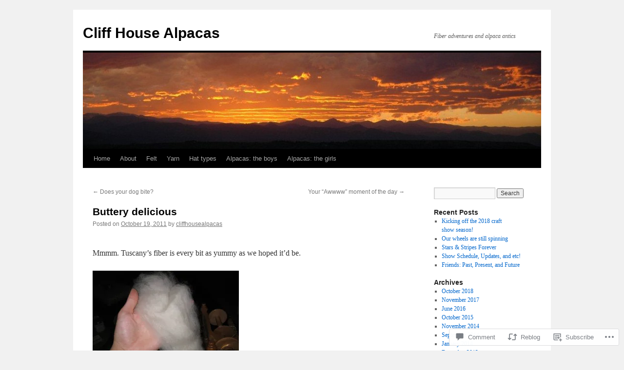

--- FILE ---
content_type: text/html; charset=UTF-8
request_url: https://cliffhousealpacas.com/2011/10/19/buttery-delicious/
body_size: 27603
content:
<!DOCTYPE html>
<html lang="en">
<head>
<meta charset="UTF-8" />
<title>
Buttery delicious | Cliff House Alpacas</title>
<link rel="profile" href="https://gmpg.org/xfn/11" />
<link rel="stylesheet" type="text/css" media="all" href="https://s0.wp.com/wp-content/themes/pub/twentyten/style.css?m=1659017451i&amp;ver=20190507" />
<link rel="pingback" href="https://cliffhousealpacas.com/xmlrpc.php">
<meta name='robots' content='max-image-preview:large' />

<!-- Async WordPress.com Remote Login -->
<script id="wpcom_remote_login_js">
var wpcom_remote_login_extra_auth = '';
function wpcom_remote_login_remove_dom_node_id( element_id ) {
	var dom_node = document.getElementById( element_id );
	if ( dom_node ) { dom_node.parentNode.removeChild( dom_node ); }
}
function wpcom_remote_login_remove_dom_node_classes( class_name ) {
	var dom_nodes = document.querySelectorAll( '.' + class_name );
	for ( var i = 0; i < dom_nodes.length; i++ ) {
		dom_nodes[ i ].parentNode.removeChild( dom_nodes[ i ] );
	}
}
function wpcom_remote_login_final_cleanup() {
	wpcom_remote_login_remove_dom_node_classes( "wpcom_remote_login_msg" );
	wpcom_remote_login_remove_dom_node_id( "wpcom_remote_login_key" );
	wpcom_remote_login_remove_dom_node_id( "wpcom_remote_login_validate" );
	wpcom_remote_login_remove_dom_node_id( "wpcom_remote_login_js" );
	wpcom_remote_login_remove_dom_node_id( "wpcom_request_access_iframe" );
	wpcom_remote_login_remove_dom_node_id( "wpcom_request_access_styles" );
}

// Watch for messages back from the remote login
window.addEventListener( "message", function( e ) {
	if ( e.origin === "https://r-login.wordpress.com" ) {
		var data = {};
		try {
			data = JSON.parse( e.data );
		} catch( e ) {
			wpcom_remote_login_final_cleanup();
			return;
		}

		if ( data.msg === 'LOGIN' ) {
			// Clean up the login check iframe
			wpcom_remote_login_remove_dom_node_id( "wpcom_remote_login_key" );

			var id_regex = new RegExp( /^[0-9]+$/ );
			var token_regex = new RegExp( /^.*|.*|.*$/ );
			if (
				token_regex.test( data.token )
				&& id_regex.test( data.wpcomid )
			) {
				// We have everything we need to ask for a login
				var script = document.createElement( "script" );
				script.setAttribute( "id", "wpcom_remote_login_validate" );
				script.src = '/remote-login.php?wpcom_remote_login=validate'
					+ '&wpcomid=' + data.wpcomid
					+ '&token=' + encodeURIComponent( data.token )
					+ '&host=' + window.location.protocol
					+ '//' + window.location.hostname
					+ '&postid=747'
					+ '&is_singular=1';
				document.body.appendChild( script );
			}

			return;
		}

		// Safari ITP, not logged in, so redirect
		if ( data.msg === 'LOGIN-REDIRECT' ) {
			window.location = 'https://wordpress.com/log-in?redirect_to=' + window.location.href;
			return;
		}

		// Safari ITP, storage access failed, remove the request
		if ( data.msg === 'LOGIN-REMOVE' ) {
			var css_zap = 'html { -webkit-transition: margin-top 1s; transition: margin-top 1s; } /* 9001 */ html { margin-top: 0 !important; } * html body { margin-top: 0 !important; } @media screen and ( max-width: 782px ) { html { margin-top: 0 !important; } * html body { margin-top: 0 !important; } }';
			var style_zap = document.createElement( 'style' );
			style_zap.type = 'text/css';
			style_zap.appendChild( document.createTextNode( css_zap ) );
			document.body.appendChild( style_zap );

			var e = document.getElementById( 'wpcom_request_access_iframe' );
			e.parentNode.removeChild( e );

			document.cookie = 'wordpress_com_login_access=denied; path=/; max-age=31536000';

			return;
		}

		// Safari ITP
		if ( data.msg === 'REQUEST_ACCESS' ) {
			console.log( 'request access: safari' );

			// Check ITP iframe enable/disable knob
			if ( wpcom_remote_login_extra_auth !== 'safari_itp_iframe' ) {
				return;
			}

			// If we are in a "private window" there is no ITP.
			var private_window = false;
			try {
				var opendb = window.openDatabase( null, null, null, null );
			} catch( e ) {
				private_window = true;
			}

			if ( private_window ) {
				console.log( 'private window' );
				return;
			}

			var iframe = document.createElement( 'iframe' );
			iframe.id = 'wpcom_request_access_iframe';
			iframe.setAttribute( 'scrolling', 'no' );
			iframe.setAttribute( 'sandbox', 'allow-storage-access-by-user-activation allow-scripts allow-same-origin allow-top-navigation-by-user-activation' );
			iframe.src = 'https://r-login.wordpress.com/remote-login.php?wpcom_remote_login=request_access&origin=' + encodeURIComponent( data.origin ) + '&wpcomid=' + encodeURIComponent( data.wpcomid );

			var css = 'html { -webkit-transition: margin-top 1s; transition: margin-top 1s; } /* 9001 */ html { margin-top: 46px !important; } * html body { margin-top: 46px !important; } @media screen and ( max-width: 660px ) { html { margin-top: 71px !important; } * html body { margin-top: 71px !important; } #wpcom_request_access_iframe { display: block; height: 71px !important; } } #wpcom_request_access_iframe { border: 0px; height: 46px; position: fixed; top: 0; left: 0; width: 100%; min-width: 100%; z-index: 99999; background: #23282d; } ';

			var style = document.createElement( 'style' );
			style.type = 'text/css';
			style.id = 'wpcom_request_access_styles';
			style.appendChild( document.createTextNode( css ) );
			document.body.appendChild( style );

			document.body.appendChild( iframe );
		}

		if ( data.msg === 'DONE' ) {
			wpcom_remote_login_final_cleanup();
		}
	}
}, false );

// Inject the remote login iframe after the page has had a chance to load
// more critical resources
window.addEventListener( "DOMContentLoaded", function( e ) {
	var iframe = document.createElement( "iframe" );
	iframe.style.display = "none";
	iframe.setAttribute( "scrolling", "no" );
	iframe.setAttribute( "id", "wpcom_remote_login_key" );
	iframe.src = "https://r-login.wordpress.com/remote-login.php"
		+ "?wpcom_remote_login=key"
		+ "&origin=aHR0cHM6Ly9jbGlmZmhvdXNlYWxwYWNhcy5jb20%3D"
		+ "&wpcomid=24840819"
		+ "&time=" + Math.floor( Date.now() / 1000 );
	document.body.appendChild( iframe );
}, false );
</script>
<link rel='dns-prefetch' href='//widgets.wp.com' />
<link rel='dns-prefetch' href='//s0.wp.com' />
<link rel="alternate" type="application/rss+xml" title="Cliff House Alpacas &raquo; Feed" href="https://cliffhousealpacas.com/feed/" />
<link rel="alternate" type="application/rss+xml" title="Cliff House Alpacas &raquo; Comments Feed" href="https://cliffhousealpacas.com/comments/feed/" />
<link rel="alternate" type="application/rss+xml" title="Cliff House Alpacas &raquo; Buttery delicious Comments Feed" href="https://cliffhousealpacas.com/2011/10/19/buttery-delicious/feed/" />
	<script type="text/javascript">
		/* <![CDATA[ */
		function addLoadEvent(func) {
			var oldonload = window.onload;
			if (typeof window.onload != 'function') {
				window.onload = func;
			} else {
				window.onload = function () {
					oldonload();
					func();
				}
			}
		}
		/* ]]> */
	</script>
	<link crossorigin='anonymous' rel='stylesheet' id='all-css-0-1' href='/_static/??-eJxtzEkKgDAMQNELWYNjcSGeRdog1Q7BpHh9UQRBXD74fDhImRQFo0DIinxeXGRYUWg222PgHCEkmz0y7OhnQasosXxUGuYC/o/ebfh+b135FMZKd02th77t1hMpiDR+&cssminify=yes' type='text/css' media='all' />
<style id='wp-emoji-styles-inline-css'>

	img.wp-smiley, img.emoji {
		display: inline !important;
		border: none !important;
		box-shadow: none !important;
		height: 1em !important;
		width: 1em !important;
		margin: 0 0.07em !important;
		vertical-align: -0.1em !important;
		background: none !important;
		padding: 0 !important;
	}
/*# sourceURL=wp-emoji-styles-inline-css */
</style>
<link crossorigin='anonymous' rel='stylesheet' id='all-css-2-1' href='/wp-content/plugins/gutenberg-core/v22.2.0/build/styles/block-library/style.css?m=1764855221i&cssminify=yes' type='text/css' media='all' />
<style id='wp-block-library-inline-css'>
.has-text-align-justify {
	text-align:justify;
}
.has-text-align-justify{text-align:justify;}

/*# sourceURL=wp-block-library-inline-css */
</style><style id='global-styles-inline-css'>
:root{--wp--preset--aspect-ratio--square: 1;--wp--preset--aspect-ratio--4-3: 4/3;--wp--preset--aspect-ratio--3-4: 3/4;--wp--preset--aspect-ratio--3-2: 3/2;--wp--preset--aspect-ratio--2-3: 2/3;--wp--preset--aspect-ratio--16-9: 16/9;--wp--preset--aspect-ratio--9-16: 9/16;--wp--preset--color--black: #000;--wp--preset--color--cyan-bluish-gray: #abb8c3;--wp--preset--color--white: #fff;--wp--preset--color--pale-pink: #f78da7;--wp--preset--color--vivid-red: #cf2e2e;--wp--preset--color--luminous-vivid-orange: #ff6900;--wp--preset--color--luminous-vivid-amber: #fcb900;--wp--preset--color--light-green-cyan: #7bdcb5;--wp--preset--color--vivid-green-cyan: #00d084;--wp--preset--color--pale-cyan-blue: #8ed1fc;--wp--preset--color--vivid-cyan-blue: #0693e3;--wp--preset--color--vivid-purple: #9b51e0;--wp--preset--color--blue: #0066cc;--wp--preset--color--medium-gray: #666;--wp--preset--color--light-gray: #f1f1f1;--wp--preset--gradient--vivid-cyan-blue-to-vivid-purple: linear-gradient(135deg,rgb(6,147,227) 0%,rgb(155,81,224) 100%);--wp--preset--gradient--light-green-cyan-to-vivid-green-cyan: linear-gradient(135deg,rgb(122,220,180) 0%,rgb(0,208,130) 100%);--wp--preset--gradient--luminous-vivid-amber-to-luminous-vivid-orange: linear-gradient(135deg,rgb(252,185,0) 0%,rgb(255,105,0) 100%);--wp--preset--gradient--luminous-vivid-orange-to-vivid-red: linear-gradient(135deg,rgb(255,105,0) 0%,rgb(207,46,46) 100%);--wp--preset--gradient--very-light-gray-to-cyan-bluish-gray: linear-gradient(135deg,rgb(238,238,238) 0%,rgb(169,184,195) 100%);--wp--preset--gradient--cool-to-warm-spectrum: linear-gradient(135deg,rgb(74,234,220) 0%,rgb(151,120,209) 20%,rgb(207,42,186) 40%,rgb(238,44,130) 60%,rgb(251,105,98) 80%,rgb(254,248,76) 100%);--wp--preset--gradient--blush-light-purple: linear-gradient(135deg,rgb(255,206,236) 0%,rgb(152,150,240) 100%);--wp--preset--gradient--blush-bordeaux: linear-gradient(135deg,rgb(254,205,165) 0%,rgb(254,45,45) 50%,rgb(107,0,62) 100%);--wp--preset--gradient--luminous-dusk: linear-gradient(135deg,rgb(255,203,112) 0%,rgb(199,81,192) 50%,rgb(65,88,208) 100%);--wp--preset--gradient--pale-ocean: linear-gradient(135deg,rgb(255,245,203) 0%,rgb(182,227,212) 50%,rgb(51,167,181) 100%);--wp--preset--gradient--electric-grass: linear-gradient(135deg,rgb(202,248,128) 0%,rgb(113,206,126) 100%);--wp--preset--gradient--midnight: linear-gradient(135deg,rgb(2,3,129) 0%,rgb(40,116,252) 100%);--wp--preset--font-size--small: 13px;--wp--preset--font-size--medium: 20px;--wp--preset--font-size--large: 36px;--wp--preset--font-size--x-large: 42px;--wp--preset--font-family--albert-sans: 'Albert Sans', sans-serif;--wp--preset--font-family--alegreya: Alegreya, serif;--wp--preset--font-family--arvo: Arvo, serif;--wp--preset--font-family--bodoni-moda: 'Bodoni Moda', serif;--wp--preset--font-family--bricolage-grotesque: 'Bricolage Grotesque', sans-serif;--wp--preset--font-family--cabin: Cabin, sans-serif;--wp--preset--font-family--chivo: Chivo, sans-serif;--wp--preset--font-family--commissioner: Commissioner, sans-serif;--wp--preset--font-family--cormorant: Cormorant, serif;--wp--preset--font-family--courier-prime: 'Courier Prime', monospace;--wp--preset--font-family--crimson-pro: 'Crimson Pro', serif;--wp--preset--font-family--dm-mono: 'DM Mono', monospace;--wp--preset--font-family--dm-sans: 'DM Sans', sans-serif;--wp--preset--font-family--dm-serif-display: 'DM Serif Display', serif;--wp--preset--font-family--domine: Domine, serif;--wp--preset--font-family--eb-garamond: 'EB Garamond', serif;--wp--preset--font-family--epilogue: Epilogue, sans-serif;--wp--preset--font-family--fahkwang: Fahkwang, sans-serif;--wp--preset--font-family--figtree: Figtree, sans-serif;--wp--preset--font-family--fira-sans: 'Fira Sans', sans-serif;--wp--preset--font-family--fjalla-one: 'Fjalla One', sans-serif;--wp--preset--font-family--fraunces: Fraunces, serif;--wp--preset--font-family--gabarito: Gabarito, system-ui;--wp--preset--font-family--ibm-plex-mono: 'IBM Plex Mono', monospace;--wp--preset--font-family--ibm-plex-sans: 'IBM Plex Sans', sans-serif;--wp--preset--font-family--ibarra-real-nova: 'Ibarra Real Nova', serif;--wp--preset--font-family--instrument-serif: 'Instrument Serif', serif;--wp--preset--font-family--inter: Inter, sans-serif;--wp--preset--font-family--josefin-sans: 'Josefin Sans', sans-serif;--wp--preset--font-family--jost: Jost, sans-serif;--wp--preset--font-family--libre-baskerville: 'Libre Baskerville', serif;--wp--preset--font-family--libre-franklin: 'Libre Franklin', sans-serif;--wp--preset--font-family--literata: Literata, serif;--wp--preset--font-family--lora: Lora, serif;--wp--preset--font-family--merriweather: Merriweather, serif;--wp--preset--font-family--montserrat: Montserrat, sans-serif;--wp--preset--font-family--newsreader: Newsreader, serif;--wp--preset--font-family--noto-sans-mono: 'Noto Sans Mono', sans-serif;--wp--preset--font-family--nunito: Nunito, sans-serif;--wp--preset--font-family--open-sans: 'Open Sans', sans-serif;--wp--preset--font-family--overpass: Overpass, sans-serif;--wp--preset--font-family--pt-serif: 'PT Serif', serif;--wp--preset--font-family--petrona: Petrona, serif;--wp--preset--font-family--piazzolla: Piazzolla, serif;--wp--preset--font-family--playfair-display: 'Playfair Display', serif;--wp--preset--font-family--plus-jakarta-sans: 'Plus Jakarta Sans', sans-serif;--wp--preset--font-family--poppins: Poppins, sans-serif;--wp--preset--font-family--raleway: Raleway, sans-serif;--wp--preset--font-family--roboto: Roboto, sans-serif;--wp--preset--font-family--roboto-slab: 'Roboto Slab', serif;--wp--preset--font-family--rubik: Rubik, sans-serif;--wp--preset--font-family--rufina: Rufina, serif;--wp--preset--font-family--sora: Sora, sans-serif;--wp--preset--font-family--source-sans-3: 'Source Sans 3', sans-serif;--wp--preset--font-family--source-serif-4: 'Source Serif 4', serif;--wp--preset--font-family--space-mono: 'Space Mono', monospace;--wp--preset--font-family--syne: Syne, sans-serif;--wp--preset--font-family--texturina: Texturina, serif;--wp--preset--font-family--urbanist: Urbanist, sans-serif;--wp--preset--font-family--work-sans: 'Work Sans', sans-serif;--wp--preset--spacing--20: 0.44rem;--wp--preset--spacing--30: 0.67rem;--wp--preset--spacing--40: 1rem;--wp--preset--spacing--50: 1.5rem;--wp--preset--spacing--60: 2.25rem;--wp--preset--spacing--70: 3.38rem;--wp--preset--spacing--80: 5.06rem;--wp--preset--shadow--natural: 6px 6px 9px rgba(0, 0, 0, 0.2);--wp--preset--shadow--deep: 12px 12px 50px rgba(0, 0, 0, 0.4);--wp--preset--shadow--sharp: 6px 6px 0px rgba(0, 0, 0, 0.2);--wp--preset--shadow--outlined: 6px 6px 0px -3px rgb(255, 255, 255), 6px 6px rgb(0, 0, 0);--wp--preset--shadow--crisp: 6px 6px 0px rgb(0, 0, 0);}:where(.is-layout-flex){gap: 0.5em;}:where(.is-layout-grid){gap: 0.5em;}body .is-layout-flex{display: flex;}.is-layout-flex{flex-wrap: wrap;align-items: center;}.is-layout-flex > :is(*, div){margin: 0;}body .is-layout-grid{display: grid;}.is-layout-grid > :is(*, div){margin: 0;}:where(.wp-block-columns.is-layout-flex){gap: 2em;}:where(.wp-block-columns.is-layout-grid){gap: 2em;}:where(.wp-block-post-template.is-layout-flex){gap: 1.25em;}:where(.wp-block-post-template.is-layout-grid){gap: 1.25em;}.has-black-color{color: var(--wp--preset--color--black) !important;}.has-cyan-bluish-gray-color{color: var(--wp--preset--color--cyan-bluish-gray) !important;}.has-white-color{color: var(--wp--preset--color--white) !important;}.has-pale-pink-color{color: var(--wp--preset--color--pale-pink) !important;}.has-vivid-red-color{color: var(--wp--preset--color--vivid-red) !important;}.has-luminous-vivid-orange-color{color: var(--wp--preset--color--luminous-vivid-orange) !important;}.has-luminous-vivid-amber-color{color: var(--wp--preset--color--luminous-vivid-amber) !important;}.has-light-green-cyan-color{color: var(--wp--preset--color--light-green-cyan) !important;}.has-vivid-green-cyan-color{color: var(--wp--preset--color--vivid-green-cyan) !important;}.has-pale-cyan-blue-color{color: var(--wp--preset--color--pale-cyan-blue) !important;}.has-vivid-cyan-blue-color{color: var(--wp--preset--color--vivid-cyan-blue) !important;}.has-vivid-purple-color{color: var(--wp--preset--color--vivid-purple) !important;}.has-black-background-color{background-color: var(--wp--preset--color--black) !important;}.has-cyan-bluish-gray-background-color{background-color: var(--wp--preset--color--cyan-bluish-gray) !important;}.has-white-background-color{background-color: var(--wp--preset--color--white) !important;}.has-pale-pink-background-color{background-color: var(--wp--preset--color--pale-pink) !important;}.has-vivid-red-background-color{background-color: var(--wp--preset--color--vivid-red) !important;}.has-luminous-vivid-orange-background-color{background-color: var(--wp--preset--color--luminous-vivid-orange) !important;}.has-luminous-vivid-amber-background-color{background-color: var(--wp--preset--color--luminous-vivid-amber) !important;}.has-light-green-cyan-background-color{background-color: var(--wp--preset--color--light-green-cyan) !important;}.has-vivid-green-cyan-background-color{background-color: var(--wp--preset--color--vivid-green-cyan) !important;}.has-pale-cyan-blue-background-color{background-color: var(--wp--preset--color--pale-cyan-blue) !important;}.has-vivid-cyan-blue-background-color{background-color: var(--wp--preset--color--vivid-cyan-blue) !important;}.has-vivid-purple-background-color{background-color: var(--wp--preset--color--vivid-purple) !important;}.has-black-border-color{border-color: var(--wp--preset--color--black) !important;}.has-cyan-bluish-gray-border-color{border-color: var(--wp--preset--color--cyan-bluish-gray) !important;}.has-white-border-color{border-color: var(--wp--preset--color--white) !important;}.has-pale-pink-border-color{border-color: var(--wp--preset--color--pale-pink) !important;}.has-vivid-red-border-color{border-color: var(--wp--preset--color--vivid-red) !important;}.has-luminous-vivid-orange-border-color{border-color: var(--wp--preset--color--luminous-vivid-orange) !important;}.has-luminous-vivid-amber-border-color{border-color: var(--wp--preset--color--luminous-vivid-amber) !important;}.has-light-green-cyan-border-color{border-color: var(--wp--preset--color--light-green-cyan) !important;}.has-vivid-green-cyan-border-color{border-color: var(--wp--preset--color--vivid-green-cyan) !important;}.has-pale-cyan-blue-border-color{border-color: var(--wp--preset--color--pale-cyan-blue) !important;}.has-vivid-cyan-blue-border-color{border-color: var(--wp--preset--color--vivid-cyan-blue) !important;}.has-vivid-purple-border-color{border-color: var(--wp--preset--color--vivid-purple) !important;}.has-vivid-cyan-blue-to-vivid-purple-gradient-background{background: var(--wp--preset--gradient--vivid-cyan-blue-to-vivid-purple) !important;}.has-light-green-cyan-to-vivid-green-cyan-gradient-background{background: var(--wp--preset--gradient--light-green-cyan-to-vivid-green-cyan) !important;}.has-luminous-vivid-amber-to-luminous-vivid-orange-gradient-background{background: var(--wp--preset--gradient--luminous-vivid-amber-to-luminous-vivid-orange) !important;}.has-luminous-vivid-orange-to-vivid-red-gradient-background{background: var(--wp--preset--gradient--luminous-vivid-orange-to-vivid-red) !important;}.has-very-light-gray-to-cyan-bluish-gray-gradient-background{background: var(--wp--preset--gradient--very-light-gray-to-cyan-bluish-gray) !important;}.has-cool-to-warm-spectrum-gradient-background{background: var(--wp--preset--gradient--cool-to-warm-spectrum) !important;}.has-blush-light-purple-gradient-background{background: var(--wp--preset--gradient--blush-light-purple) !important;}.has-blush-bordeaux-gradient-background{background: var(--wp--preset--gradient--blush-bordeaux) !important;}.has-luminous-dusk-gradient-background{background: var(--wp--preset--gradient--luminous-dusk) !important;}.has-pale-ocean-gradient-background{background: var(--wp--preset--gradient--pale-ocean) !important;}.has-electric-grass-gradient-background{background: var(--wp--preset--gradient--electric-grass) !important;}.has-midnight-gradient-background{background: var(--wp--preset--gradient--midnight) !important;}.has-small-font-size{font-size: var(--wp--preset--font-size--small) !important;}.has-medium-font-size{font-size: var(--wp--preset--font-size--medium) !important;}.has-large-font-size{font-size: var(--wp--preset--font-size--large) !important;}.has-x-large-font-size{font-size: var(--wp--preset--font-size--x-large) !important;}.has-albert-sans-font-family{font-family: var(--wp--preset--font-family--albert-sans) !important;}.has-alegreya-font-family{font-family: var(--wp--preset--font-family--alegreya) !important;}.has-arvo-font-family{font-family: var(--wp--preset--font-family--arvo) !important;}.has-bodoni-moda-font-family{font-family: var(--wp--preset--font-family--bodoni-moda) !important;}.has-bricolage-grotesque-font-family{font-family: var(--wp--preset--font-family--bricolage-grotesque) !important;}.has-cabin-font-family{font-family: var(--wp--preset--font-family--cabin) !important;}.has-chivo-font-family{font-family: var(--wp--preset--font-family--chivo) !important;}.has-commissioner-font-family{font-family: var(--wp--preset--font-family--commissioner) !important;}.has-cormorant-font-family{font-family: var(--wp--preset--font-family--cormorant) !important;}.has-courier-prime-font-family{font-family: var(--wp--preset--font-family--courier-prime) !important;}.has-crimson-pro-font-family{font-family: var(--wp--preset--font-family--crimson-pro) !important;}.has-dm-mono-font-family{font-family: var(--wp--preset--font-family--dm-mono) !important;}.has-dm-sans-font-family{font-family: var(--wp--preset--font-family--dm-sans) !important;}.has-dm-serif-display-font-family{font-family: var(--wp--preset--font-family--dm-serif-display) !important;}.has-domine-font-family{font-family: var(--wp--preset--font-family--domine) !important;}.has-eb-garamond-font-family{font-family: var(--wp--preset--font-family--eb-garamond) !important;}.has-epilogue-font-family{font-family: var(--wp--preset--font-family--epilogue) !important;}.has-fahkwang-font-family{font-family: var(--wp--preset--font-family--fahkwang) !important;}.has-figtree-font-family{font-family: var(--wp--preset--font-family--figtree) !important;}.has-fira-sans-font-family{font-family: var(--wp--preset--font-family--fira-sans) !important;}.has-fjalla-one-font-family{font-family: var(--wp--preset--font-family--fjalla-one) !important;}.has-fraunces-font-family{font-family: var(--wp--preset--font-family--fraunces) !important;}.has-gabarito-font-family{font-family: var(--wp--preset--font-family--gabarito) !important;}.has-ibm-plex-mono-font-family{font-family: var(--wp--preset--font-family--ibm-plex-mono) !important;}.has-ibm-plex-sans-font-family{font-family: var(--wp--preset--font-family--ibm-plex-sans) !important;}.has-ibarra-real-nova-font-family{font-family: var(--wp--preset--font-family--ibarra-real-nova) !important;}.has-instrument-serif-font-family{font-family: var(--wp--preset--font-family--instrument-serif) !important;}.has-inter-font-family{font-family: var(--wp--preset--font-family--inter) !important;}.has-josefin-sans-font-family{font-family: var(--wp--preset--font-family--josefin-sans) !important;}.has-jost-font-family{font-family: var(--wp--preset--font-family--jost) !important;}.has-libre-baskerville-font-family{font-family: var(--wp--preset--font-family--libre-baskerville) !important;}.has-libre-franklin-font-family{font-family: var(--wp--preset--font-family--libre-franklin) !important;}.has-literata-font-family{font-family: var(--wp--preset--font-family--literata) !important;}.has-lora-font-family{font-family: var(--wp--preset--font-family--lora) !important;}.has-merriweather-font-family{font-family: var(--wp--preset--font-family--merriweather) !important;}.has-montserrat-font-family{font-family: var(--wp--preset--font-family--montserrat) !important;}.has-newsreader-font-family{font-family: var(--wp--preset--font-family--newsreader) !important;}.has-noto-sans-mono-font-family{font-family: var(--wp--preset--font-family--noto-sans-mono) !important;}.has-nunito-font-family{font-family: var(--wp--preset--font-family--nunito) !important;}.has-open-sans-font-family{font-family: var(--wp--preset--font-family--open-sans) !important;}.has-overpass-font-family{font-family: var(--wp--preset--font-family--overpass) !important;}.has-pt-serif-font-family{font-family: var(--wp--preset--font-family--pt-serif) !important;}.has-petrona-font-family{font-family: var(--wp--preset--font-family--petrona) !important;}.has-piazzolla-font-family{font-family: var(--wp--preset--font-family--piazzolla) !important;}.has-playfair-display-font-family{font-family: var(--wp--preset--font-family--playfair-display) !important;}.has-plus-jakarta-sans-font-family{font-family: var(--wp--preset--font-family--plus-jakarta-sans) !important;}.has-poppins-font-family{font-family: var(--wp--preset--font-family--poppins) !important;}.has-raleway-font-family{font-family: var(--wp--preset--font-family--raleway) !important;}.has-roboto-font-family{font-family: var(--wp--preset--font-family--roboto) !important;}.has-roboto-slab-font-family{font-family: var(--wp--preset--font-family--roboto-slab) !important;}.has-rubik-font-family{font-family: var(--wp--preset--font-family--rubik) !important;}.has-rufina-font-family{font-family: var(--wp--preset--font-family--rufina) !important;}.has-sora-font-family{font-family: var(--wp--preset--font-family--sora) !important;}.has-source-sans-3-font-family{font-family: var(--wp--preset--font-family--source-sans-3) !important;}.has-source-serif-4-font-family{font-family: var(--wp--preset--font-family--source-serif-4) !important;}.has-space-mono-font-family{font-family: var(--wp--preset--font-family--space-mono) !important;}.has-syne-font-family{font-family: var(--wp--preset--font-family--syne) !important;}.has-texturina-font-family{font-family: var(--wp--preset--font-family--texturina) !important;}.has-urbanist-font-family{font-family: var(--wp--preset--font-family--urbanist) !important;}.has-work-sans-font-family{font-family: var(--wp--preset--font-family--work-sans) !important;}
/*# sourceURL=global-styles-inline-css */
</style>

<style id='classic-theme-styles-inline-css'>
/*! This file is auto-generated */
.wp-block-button__link{color:#fff;background-color:#32373c;border-radius:9999px;box-shadow:none;text-decoration:none;padding:calc(.667em + 2px) calc(1.333em + 2px);font-size:1.125em}.wp-block-file__button{background:#32373c;color:#fff;text-decoration:none}
/*# sourceURL=/wp-includes/css/classic-themes.min.css */
</style>
<link crossorigin='anonymous' rel='stylesheet' id='all-css-4-1' href='/_static/??-eJx9jksOwjAMRC9EcCsEFQvEUVA+FqTUSRQ77fVxVbEBxMaSZ+bZA0sxPifBJEDNlKndY2LwuaLqVKyAJghDtDghaWzvmXfwG1uKMsa5UpHZ6KTYyMhDQf7HjSjF+qdRaTuxGcAtvb3bjCnkCrZJJisS/RcFXD24FqcAM1ann1VcK/Pnvna50qUfTl3XH8+HYXwBNR1jhQ==&cssminify=yes' type='text/css' media='all' />
<link rel='stylesheet' id='verbum-gutenberg-css-css' href='https://widgets.wp.com/verbum-block-editor/block-editor.css?ver=1738686361' media='all' />
<link crossorigin='anonymous' rel='stylesheet' id='all-css-6-1' href='/_static/??-eJyFjsEOwjAMQ3+IECaxiR0Q37JVoRTaplpSVfv7hRsTEtxsy88ytgKOs1JW1AclEix1Rm0WrJbiHNm95OhEDvivK7pGglYcpy8gVSix+pAFF7JRb9KjtT7sL8gTg12ZNHDeGbjHKSxv9Jau3dCdzv3YX8bnBqh7UWU=&cssminify=yes' type='text/css' media='all' />
<style id='jetpack-global-styles-frontend-style-inline-css'>
:root { --font-headings: unset; --font-base: unset; --font-headings-default: -apple-system,BlinkMacSystemFont,"Segoe UI",Roboto,Oxygen-Sans,Ubuntu,Cantarell,"Helvetica Neue",sans-serif; --font-base-default: -apple-system,BlinkMacSystemFont,"Segoe UI",Roboto,Oxygen-Sans,Ubuntu,Cantarell,"Helvetica Neue",sans-serif;}
/*# sourceURL=jetpack-global-styles-frontend-style-inline-css */
</style>
<link crossorigin='anonymous' rel='stylesheet' id='all-css-8-1' href='/_static/??-eJyNjcsKAjEMRX/IGtQZBxfip0hMS9sxTYppGfx7H7gRN+7ugcs5sFRHKi1Ig9Jd5R6zGMyhVaTrh8G6QFHfORhYwlvw6P39PbPENZmt4G/ROQuBKWVkxxrVvuBH1lIoz2waILJekF+HUzlupnG3nQ77YZwfuRJIaQ==&cssminify=yes' type='text/css' media='all' />
<script type="text/javascript" id="jetpack_related-posts-js-extra">
/* <![CDATA[ */
var related_posts_js_options = {"post_heading":"h4"};
//# sourceURL=jetpack_related-posts-js-extra
/* ]]> */
</script>
<script type="text/javascript" id="wpcom-actionbar-placeholder-js-extra">
/* <![CDATA[ */
var actionbardata = {"siteID":"24840819","postID":"747","siteURL":"https://cliffhousealpacas.com","xhrURL":"https://cliffhousealpacas.com/wp-admin/admin-ajax.php","nonce":"bdae942ed4","isLoggedIn":"","statusMessage":"","subsEmailDefault":"instantly","proxyScriptUrl":"https://s0.wp.com/wp-content/js/wpcom-proxy-request.js?m=1513050504i&amp;ver=20211021","shortlink":"https://wp.me/p1Geen-c3","i18n":{"followedText":"New posts from this site will now appear in your \u003Ca href=\"https://wordpress.com/reader\"\u003EReader\u003C/a\u003E","foldBar":"Collapse this bar","unfoldBar":"Expand this bar","shortLinkCopied":"Shortlink copied to clipboard."}};
//# sourceURL=wpcom-actionbar-placeholder-js-extra
/* ]]> */
</script>
<script type="text/javascript" id="jetpack-mu-wpcom-settings-js-before">
/* <![CDATA[ */
var JETPACK_MU_WPCOM_SETTINGS = {"assetsUrl":"https://s0.wp.com/wp-content/mu-plugins/jetpack-mu-wpcom-plugin/sun/jetpack_vendor/automattic/jetpack-mu-wpcom/src/build/"};
//# sourceURL=jetpack-mu-wpcom-settings-js-before
/* ]]> */
</script>
<script crossorigin='anonymous' type='text/javascript'  src='/_static/??/wp-content/mu-plugins/jetpack-plugin/sun/_inc/build/related-posts/related-posts.min.js,/wp-content/js/rlt-proxy.js?m=1755011788j'></script>
<script type="text/javascript" id="rlt-proxy-js-after">
/* <![CDATA[ */
	rltInitialize( {"token":null,"iframeOrigins":["https:\/\/widgets.wp.com"]} );
//# sourceURL=rlt-proxy-js-after
/* ]]> */
</script>
<link rel="EditURI" type="application/rsd+xml" title="RSD" href="https://cliffhousealpacas.wordpress.com/xmlrpc.php?rsd" />
<meta name="generator" content="WordPress.com" />
<link rel="canonical" href="https://cliffhousealpacas.com/2011/10/19/buttery-delicious/" />
<link rel='shortlink' href='https://wp.me/p1Geen-c3' />
<link rel="alternate" type="application/json+oembed" href="https://public-api.wordpress.com/oembed/?format=json&amp;url=https%3A%2F%2Fcliffhousealpacas.com%2F2011%2F10%2F19%2Fbuttery-delicious%2F&amp;for=wpcom-auto-discovery" /><link rel="alternate" type="application/xml+oembed" href="https://public-api.wordpress.com/oembed/?format=xml&amp;url=https%3A%2F%2Fcliffhousealpacas.com%2F2011%2F10%2F19%2Fbuttery-delicious%2F&amp;for=wpcom-auto-discovery" />
<!-- Jetpack Open Graph Tags -->
<meta property="og:type" content="article" />
<meta property="og:title" content="Buttery delicious" />
<meta property="og:url" content="https://cliffhousealpacas.com/2011/10/19/buttery-delicious/" />
<meta property="og:description" content="Mmmm. Tuscany&#8217;s fiber is every bit as yummy as we hoped it&#8217;d be. I got a box in the mail from the ranch with two freshly washed and carded batts of this deliciously soft fiber. It was k…" />
<meta property="article:published_time" content="2011-10-19T14:51:14+00:00" />
<meta property="article:modified_time" content="2011-10-18T15:02:59+00:00" />
<meta property="og:site_name" content="Cliff House Alpacas" />
<meta property="og:image" content="https://cliffhousealpacas.com/wp-content/uploads/2011/10/img_2187.jpg?w=300" />
<meta property="og:image:width" content="300" />
<meta property="og:image:height" content="225" />
<meta property="og:image:alt" content="" />
<meta property="og:locale" content="en_US" />
<meta property="article:publisher" content="https://www.facebook.com/WordPresscom" />
<meta name="twitter:text:title" content="Buttery delicious" />
<meta name="twitter:image" content="https://cliffhousealpacas.com/wp-content/uploads/2011/10/img_2187.jpg?w=640" />
<meta name="twitter:card" content="summary_large_image" />

<!-- End Jetpack Open Graph Tags -->
<link rel="shortcut icon" type="image/x-icon" href="https://secure.gravatar.com/blavatar/a847214bb22442353ceed8a36b865705b7cec07a6b4fcd556eef4cd133941b85?s=32" sizes="16x16" />
<link rel="icon" type="image/x-icon" href="https://secure.gravatar.com/blavatar/a847214bb22442353ceed8a36b865705b7cec07a6b4fcd556eef4cd133941b85?s=32" sizes="16x16" />
<link rel="apple-touch-icon" href="https://secure.gravatar.com/blavatar/a847214bb22442353ceed8a36b865705b7cec07a6b4fcd556eef4cd133941b85?s=114" />
<link rel='openid.server' href='https://cliffhousealpacas.com/?openidserver=1' />
<link rel='openid.delegate' href='https://cliffhousealpacas.com/' />
<link rel="search" type="application/opensearchdescription+xml" href="https://cliffhousealpacas.com/osd.xml" title="Cliff House Alpacas" />
<link rel="search" type="application/opensearchdescription+xml" href="https://s1.wp.com/opensearch.xml" title="WordPress.com" />
<meta name="description" content="Mmmm. Tuscany&#039;s fiber is every bit as yummy as we hoped it&#039;d be. I got a box in the mail from the ranch with two freshly washed and carded batts of this deliciously soft fiber. It was kind of like pulling a cloud out of a box. I wanted a bed of the stuff to&hellip;" />
<link crossorigin='anonymous' rel='stylesheet' id='all-css-0-3' href='/_static/??-eJyVjssKwkAMRX/INowP1IX4KdKmg6SdScJkQn+/FR/gTpfncjhcmLVB4Rq5QvZGk9+JDcZYtcPpxWDOcCNG6JPgZGAzaSwtmm3g50CWwVM0wK6IW0wf5z382XseckrDir1hIa0kq/tFbSZ+hK/5Eo6H3fkU9mE7Lr2lXSA=&cssminify=yes' type='text/css' media='all' />
</head>

<body class="wp-singular post-template-default single single-post postid-747 single-format-standard wp-theme-pubtwentyten customizer-styles-applied jetpack-reblog-enabled">
<div id="wrapper" class="hfeed">
	<div id="header">
		<div id="masthead">
			<div id="branding" role="banner">
								<div id="site-title">
					<span>
						<a href="https://cliffhousealpacas.com/" title="Cliff House Alpacas" rel="home">Cliff House Alpacas</a>
					</span>
				</div>
				<div id="site-description">Fiber adventures and alpaca antics</div>

									<a class="home-link" href="https://cliffhousealpacas.com/" title="Cliff House Alpacas" rel="home">
						<img src="https://cliffhousealpacas.com/wp-content/uploads/2011/07/cropped-view-from-ranch.jpg" width="940" height="198" alt="" />
					</a>
								</div><!-- #branding -->

			<div id="access" role="navigation">
								<div class="skip-link screen-reader-text"><a href="#content" title="Skip to content">Skip to content</a></div>
				<div class="menu-header"><ul id="menu-main" class="menu"><li id="menu-item-905" class="menu-item menu-item-type-custom menu-item-object-custom menu-item-home menu-item-905"><a href="https://cliffhousealpacas.com/">Home</a></li>
<li id="menu-item-904" class="menu-item menu-item-type-post_type menu-item-object-page menu-item-904"><a href="https://cliffhousealpacas.com/about/">About</a></li>
<li id="menu-item-899" class="menu-item menu-item-type-post_type menu-item-object-page menu-item-899"><a href="https://cliffhousealpacas.com/galleries/felt-art/">Felt</a></li>
<li id="menu-item-901" class="menu-item menu-item-type-post_type menu-item-object-page menu-item-901"><a href="https://cliffhousealpacas.com/galleries/yarn/">Yarn</a></li>
<li id="menu-item-903" class="menu-item menu-item-type-custom menu-item-object-custom menu-item-903"><a href="https://cliffhousealpacas.com/2011/10/31/product-spotlight-hat-types/">Hat types</a></li>
<li id="menu-item-900" class="menu-item menu-item-type-post_type menu-item-object-page menu-item-900"><a href="https://cliffhousealpacas.com/galleries/alpacas-the-boys/">Alpacas: the boys</a></li>
<li id="menu-item-902" class="menu-item menu-item-type-post_type menu-item-object-page menu-item-902"><a href="https://cliffhousealpacas.com/galleries/alpacas/">Alpacas: the girls</a></li>
</ul></div>			</div><!-- #access -->
		</div><!-- #masthead -->
	</div><!-- #header -->

	<div id="main">

		<div id="container">
			<div id="content" role="main">

			

				<div id="nav-above" class="navigation">
					<div class="nav-previous"><a href="https://cliffhousealpacas.com/2011/10/18/does-your-dog-bite/" rel="prev"><span class="meta-nav">&larr;</span> Does your dog&nbsp;bite?</a></div>
					<div class="nav-next"><a href="https://cliffhousealpacas.com/2011/10/20/your-awwww-moment-of-the-day/" rel="next">Your &#8220;Awwww&#8221; moment of the&nbsp;day <span class="meta-nav">&rarr;</span></a></div>
				</div><!-- #nav-above -->

				<div id="post-747" class="post-747 post type-post status-publish format-standard hentry category-fiber-art tag-alpaca-fiber tag-alpaca-yarn tag-art-yarn tag-batts tag-hand-spinning tag-hand-spun tag-handspinning tag-roving">
											<h2 class="entry-title"><a href="https://cliffhousealpacas.com/2011/10/19/buttery-delicious/" rel="bookmark">Buttery delicious</a></h2>					
					<div class="entry-meta">
						<span class="meta-prep meta-prep-author">Posted on</span> <a href="https://cliffhousealpacas.com/2011/10/19/buttery-delicious/" title="8:51 am" rel="bookmark"><span class="entry-date">October 19, 2011</span></a> <span class="meta-sep">by</span> <span class="author vcard"><a class="url fn n" href="https://cliffhousealpacas.com/author/cliffhousealpacas/" title="View all posts by cliffhousealpacas">cliffhousealpacas</a></span>					</div><!-- .entry-meta -->

					<div class="entry-content">
						<div class="cs-rating pd-rating" id="pd_rating_holder_4740531_post_747"></div><br/><p>Mmmm. Tuscany&#8217;s fiber is every bit as yummy as we hoped it&#8217;d be.</p>
<p><a href="https://cliffhousealpacas.com/wp-content/uploads/2011/10/img_2187.jpg"><img data-attachment-id="748" data-permalink="https://cliffhousealpacas.com/2011/10/19/buttery-delicious/img_2187/" data-orig-file="https://cliffhousealpacas.com/wp-content/uploads/2011/10/img_2187.jpg" data-orig-size="3648,2736" data-comments-opened="1" data-image-meta="{&quot;aperture&quot;:&quot;9&quot;,&quot;credit&quot;:&quot;&quot;,&quot;camera&quot;:&quot;Canon PowerShot SD890 IS&quot;,&quot;caption&quot;:&quot;&quot;,&quot;created_timestamp&quot;:&quot;1318877616&quot;,&quot;copyright&quot;:&quot;&quot;,&quot;focal_length&quot;:&quot;6.6&quot;,&quot;iso&quot;:&quot;250&quot;,&quot;shutter_speed&quot;:&quot;0.016666666666667&quot;,&quot;title&quot;:&quot;&quot;}" data-image-title="Batt Tuscany" data-image-description="" data-image-caption="" data-medium-file="https://cliffhousealpacas.com/wp-content/uploads/2011/10/img_2187.jpg?w=300" data-large-file="https://cliffhousealpacas.com/wp-content/uploads/2011/10/img_2187.jpg?w=640" class="alignnone size-medium wp-image-748" title="Batt Tuscany" src="https://cliffhousealpacas.com/wp-content/uploads/2011/10/img_2187.jpg?w=300&#038;h=225" alt="" width="300" height="225" srcset="https://cliffhousealpacas.com/wp-content/uploads/2011/10/img_2187.jpg?w=300 300w, https://cliffhousealpacas.com/wp-content/uploads/2011/10/img_2187.jpg?w=600 600w, https://cliffhousealpacas.com/wp-content/uploads/2011/10/img_2187.jpg?w=150 150w" sizes="(max-width: 300px) 100vw, 300px" /></a></p>
<p>I got a box in the mail from the ranch with two freshly washed and carded batts of this deliciously soft fiber. It was kind of like pulling a cloud out of a box.</p>
<p><a href="https://cliffhousealpacas.com/wp-content/uploads/2011/10/img_2188.jpg"><img data-attachment-id="749" data-permalink="https://cliffhousealpacas.com/2011/10/19/buttery-delicious/img_2188/" data-orig-file="https://cliffhousealpacas.com/wp-content/uploads/2011/10/img_2188.jpg" data-orig-size="3648,2736" data-comments-opened="1" data-image-meta="{&quot;aperture&quot;:&quot;9&quot;,&quot;credit&quot;:&quot;&quot;,&quot;camera&quot;:&quot;Canon PowerShot SD890 IS&quot;,&quot;caption&quot;:&quot;&quot;,&quot;created_timestamp&quot;:&quot;1318877624&quot;,&quot;copyright&quot;:&quot;&quot;,&quot;focal_length&quot;:&quot;6.6&quot;,&quot;iso&quot;:&quot;250&quot;,&quot;shutter_speed&quot;:&quot;0.016666666666667&quot;,&quot;title&quot;:&quot;&quot;}" data-image-title="Batt Tuscany" data-image-description="" data-image-caption="" data-medium-file="https://cliffhousealpacas.com/wp-content/uploads/2011/10/img_2188.jpg?w=300" data-large-file="https://cliffhousealpacas.com/wp-content/uploads/2011/10/img_2188.jpg?w=640" class="alignnone size-medium wp-image-749" title="Batt Tuscany" src="https://cliffhousealpacas.com/wp-content/uploads/2011/10/img_2188.jpg?w=300&#038;h=225" alt="" width="300" height="225" srcset="https://cliffhousealpacas.com/wp-content/uploads/2011/10/img_2188.jpg?w=300 300w, https://cliffhousealpacas.com/wp-content/uploads/2011/10/img_2188.jpg?w=600 600w, https://cliffhousealpacas.com/wp-content/uploads/2011/10/img_2188.jpg?w=150 150w" sizes="(max-width: 300px) 100vw, 300px" /></a></p>
<p>I wanted a bed of the stuff to roll around in. I resisted the urge to just cover a pillow in it and split the batts into roving and prepared to spin.</p>
<div data-shortcode="caption" id="attachment_750" style="width: 310px" class="wp-caption alignnone"><a href="https://cliffhousealpacas.com/wp-content/uploads/2011/10/img_2193.jpg"><img aria-describedby="caption-attachment-750" data-attachment-id="750" data-permalink="https://cliffhousealpacas.com/2011/10/19/buttery-delicious/img_2193/" data-orig-file="https://cliffhousealpacas.com/wp-content/uploads/2011/10/img_2193.jpg" data-orig-size="3648,2736" data-comments-opened="1" data-image-meta="{&quot;aperture&quot;:&quot;9&quot;,&quot;credit&quot;:&quot;&quot;,&quot;camera&quot;:&quot;Canon PowerShot SD890 IS&quot;,&quot;caption&quot;:&quot;&quot;,&quot;created_timestamp&quot;:&quot;1318878032&quot;,&quot;copyright&quot;:&quot;&quot;,&quot;focal_length&quot;:&quot;6.6&quot;,&quot;iso&quot;:&quot;250&quot;,&quot;shutter_speed&quot;:&quot;0.016666666666667&quot;,&quot;title&quot;:&quot;&quot;}" data-image-title="Tuscany and blue fiber Patty" data-image-description="" data-image-caption="" data-medium-file="https://cliffhousealpacas.com/wp-content/uploads/2011/10/img_2193.jpg?w=300" data-large-file="https://cliffhousealpacas.com/wp-content/uploads/2011/10/img_2193.jpg?w=640" class="size-medium wp-image-750" title="Tuscany and blue fiber Patty" src="https://cliffhousealpacas.com/wp-content/uploads/2011/10/img_2193.jpg?w=300&#038;h=225" alt="" width="300" height="225" srcset="https://cliffhousealpacas.com/wp-content/uploads/2011/10/img_2193.jpg?w=300 300w, https://cliffhousealpacas.com/wp-content/uploads/2011/10/img_2193.jpg?w=600 600w, https://cliffhousealpacas.com/wp-content/uploads/2011/10/img_2193.jpg?w=150 150w" sizes="(max-width: 300px) 100vw, 300px" /></a><p id="caption-attachment-750" class="wp-caption-text">Wait, is that Carolina blue?</p></div>
<p>It drafts really, really nicely. Very even, only a few little nibs (tangles) to deal with.</p>
<p><a href="https://cliffhousealpacas.com/wp-content/uploads/2011/10/img_2195.jpg"><img data-attachment-id="751" data-permalink="https://cliffhousealpacas.com/2011/10/19/buttery-delicious/img_2195/" data-orig-file="https://cliffhousealpacas.com/wp-content/uploads/2011/10/img_2195.jpg" data-orig-size="3648,2736" data-comments-opened="1" data-image-meta="{&quot;aperture&quot;:&quot;9&quot;,&quot;credit&quot;:&quot;&quot;,&quot;camera&quot;:&quot;Canon PowerShot SD890 IS&quot;,&quot;caption&quot;:&quot;&quot;,&quot;created_timestamp&quot;:&quot;1318878193&quot;,&quot;copyright&quot;:&quot;&quot;,&quot;focal_length&quot;:&quot;6.6&quot;,&quot;iso&quot;:&quot;80&quot;,&quot;shutter_speed&quot;:&quot;0.016666666666667&quot;,&quot;title&quot;:&quot;&quot;}" data-image-title="Drafting Tuscany" data-image-description="" data-image-caption="" data-medium-file="https://cliffhousealpacas.com/wp-content/uploads/2011/10/img_2195.jpg?w=300" data-large-file="https://cliffhousealpacas.com/wp-content/uploads/2011/10/img_2195.jpg?w=640" loading="lazy" class="alignnone size-medium wp-image-751" title="Drafting Tuscany" src="https://cliffhousealpacas.com/wp-content/uploads/2011/10/img_2195.jpg?w=300&#038;h=225" alt="" width="300" height="225" srcset="https://cliffhousealpacas.com/wp-content/uploads/2011/10/img_2195.jpg?w=300 300w, https://cliffhousealpacas.com/wp-content/uploads/2011/10/img_2195.jpg?w=600 600w, https://cliffhousealpacas.com/wp-content/uploads/2011/10/img_2195.jpg?w=150 150w" sizes="(max-width: 300px) 100vw, 300px" /></a></p>
<p>And the finished product is most definitely going to have a super clean look to it.</p>
<p><a href="https://cliffhousealpacas.com/wp-content/uploads/2011/10/img_2196.jpg"><img data-attachment-id="752" data-permalink="https://cliffhousealpacas.com/2011/10/19/buttery-delicious/img_2196/" data-orig-file="https://cliffhousealpacas.com/wp-content/uploads/2011/10/img_2196.jpg" data-orig-size="2736,3648" data-comments-opened="1" data-image-meta="{&quot;aperture&quot;:&quot;9&quot;,&quot;credit&quot;:&quot;&quot;,&quot;camera&quot;:&quot;Canon PowerShot SD890 IS&quot;,&quot;caption&quot;:&quot;&quot;,&quot;created_timestamp&quot;:&quot;1318878868&quot;,&quot;copyright&quot;:&quot;&quot;,&quot;focal_length&quot;:&quot;6.6&quot;,&quot;iso&quot;:&quot;80&quot;,&quot;shutter_speed&quot;:&quot;0.016666666666667&quot;,&quot;title&quot;:&quot;&quot;}" data-image-title="Yarn &amp;#8211; Tuscany plied" data-image-description="" data-image-caption="" data-medium-file="https://cliffhousealpacas.com/wp-content/uploads/2011/10/img_2196.jpg?w=225" data-large-file="https://cliffhousealpacas.com/wp-content/uploads/2011/10/img_2196.jpg?w=640" loading="lazy" class="alignnone size-medium wp-image-752" title="Yarn - Tuscany plied" src="https://cliffhousealpacas.com/wp-content/uploads/2011/10/img_2196.jpg?w=225&#038;h=300" alt="" width="225" height="300" srcset="https://cliffhousealpacas.com/wp-content/uploads/2011/10/img_2196.jpg?w=225 225w, https://cliffhousealpacas.com/wp-content/uploads/2011/10/img_2196.jpg?w=450 450w, https://cliffhousealpacas.com/wp-content/uploads/2011/10/img_2196.jpg?w=113 113w" sizes="(max-width: 225px) 100vw, 225px" /></a></p>
<div id="jp-post-flair" class="sharedaddy sd-rating-enabled sd-like-enabled sd-sharing-enabled"><div class="sharedaddy sd-sharing-enabled"><div class="robots-nocontent sd-block sd-social sd-social-icon-text sd-sharing"><h3 class="sd-title">Share this:</h3><div class="sd-content"><ul><li class="share-twitter"><a rel="nofollow noopener noreferrer"
				data-shared="sharing-twitter-747"
				class="share-twitter sd-button share-icon"
				href="https://cliffhousealpacas.com/2011/10/19/buttery-delicious/?share=twitter"
				target="_blank"
				aria-labelledby="sharing-twitter-747"
				>
				<span id="sharing-twitter-747" hidden>Click to share on X (Opens in new window)</span>
				<span>X</span>
			</a></li><li class="share-facebook"><a rel="nofollow noopener noreferrer"
				data-shared="sharing-facebook-747"
				class="share-facebook sd-button share-icon"
				href="https://cliffhousealpacas.com/2011/10/19/buttery-delicious/?share=facebook"
				target="_blank"
				aria-labelledby="sharing-facebook-747"
				>
				<span id="sharing-facebook-747" hidden>Click to share on Facebook (Opens in new window)</span>
				<span>Facebook</span>
			</a></li><li class="share-reddit"><a rel="nofollow noopener noreferrer"
				data-shared="sharing-reddit-747"
				class="share-reddit sd-button share-icon"
				href="https://cliffhousealpacas.com/2011/10/19/buttery-delicious/?share=reddit"
				target="_blank"
				aria-labelledby="sharing-reddit-747"
				>
				<span id="sharing-reddit-747" hidden>Click to share on Reddit (Opens in new window)</span>
				<span>Reddit</span>
			</a></li><li class="share-email"><a rel="nofollow noopener noreferrer"
				data-shared="sharing-email-747"
				class="share-email sd-button share-icon"
				href="mailto:?subject=%5BShared%20Post%5D%20Buttery%20delicious&#038;body=https%3A%2F%2Fcliffhousealpacas.com%2F2011%2F10%2F19%2Fbuttery-delicious%2F&#038;share=email"
				target="_blank"
				aria-labelledby="sharing-email-747"
				data-email-share-error-title="Do you have email set up?" data-email-share-error-text="If you&#039;re having problems sharing via email, you might not have email set up for your browser. You may need to create a new email yourself." data-email-share-nonce="be38fa6775" data-email-share-track-url="https://cliffhousealpacas.com/2011/10/19/buttery-delicious/?share=email">
				<span id="sharing-email-747" hidden>Click to email a link to a friend (Opens in new window)</span>
				<span>Email</span>
			</a></li><li class="share-linkedin"><a rel="nofollow noopener noreferrer"
				data-shared="sharing-linkedin-747"
				class="share-linkedin sd-button share-icon"
				href="https://cliffhousealpacas.com/2011/10/19/buttery-delicious/?share=linkedin"
				target="_blank"
				aria-labelledby="sharing-linkedin-747"
				>
				<span id="sharing-linkedin-747" hidden>Click to share on LinkedIn (Opens in new window)</span>
				<span>LinkedIn</span>
			</a></li><li class="share-end"></li></ul></div></div></div><div class='sharedaddy sd-block sd-like jetpack-likes-widget-wrapper jetpack-likes-widget-unloaded' id='like-post-wrapper-24840819-747-69640d04280ad' data-src='//widgets.wp.com/likes/index.html?ver=20260111#blog_id=24840819&amp;post_id=747&amp;origin=cliffhousealpacas.wordpress.com&amp;obj_id=24840819-747-69640d04280ad&amp;domain=cliffhousealpacas.com' data-name='like-post-frame-24840819-747-69640d04280ad' data-title='Like or Reblog'><div class='likes-widget-placeholder post-likes-widget-placeholder' style='height: 55px;'><span class='button'><span>Like</span></span> <span class='loading'>Loading...</span></div><span class='sd-text-color'></span><a class='sd-link-color'></a></div>
<div id='jp-relatedposts' class='jp-relatedposts' >
	<h3 class="jp-relatedposts-headline"><em>Related</em></h3>
</div></div>											</div><!-- .entry-content -->

							<div id="entry-author-info">
						<div id="author-avatar">
							<img referrerpolicy="no-referrer" alt='Unknown&#039;s avatar' src='https://2.gravatar.com/avatar/844ce8d25532ca11832b4e770dbef6715878779f952f1c2cd8983e0b251f172d?s=60&#038;d=identicon&#038;r=G' srcset='https://2.gravatar.com/avatar/844ce8d25532ca11832b4e770dbef6715878779f952f1c2cd8983e0b251f172d?s=60&#038;d=identicon&#038;r=G 1x, https://2.gravatar.com/avatar/844ce8d25532ca11832b4e770dbef6715878779f952f1c2cd8983e0b251f172d?s=90&#038;d=identicon&#038;r=G 1.5x, https://2.gravatar.com/avatar/844ce8d25532ca11832b4e770dbef6715878779f952f1c2cd8983e0b251f172d?s=120&#038;d=identicon&#038;r=G 2x, https://2.gravatar.com/avatar/844ce8d25532ca11832b4e770dbef6715878779f952f1c2cd8983e0b251f172d?s=180&#038;d=identicon&#038;r=G 3x, https://2.gravatar.com/avatar/844ce8d25532ca11832b4e770dbef6715878779f952f1c2cd8983e0b251f172d?s=240&#038;d=identicon&#038;r=G 4x' class='avatar avatar-60' height='60' width='60' loading='lazy' decoding='async' />						</div><!-- #author-avatar -->
						<div id="author-description">
							<h2>
							About cliffhousealpacas							</h2>
							Once upon a time, my dad drove by some funny looking animals standing on little dirt hills in a field. Thus, the dream of an alpaca ranch was born. Now, we are embarking on a grand adventure of raising alpacas and becoming fiber artists.							<div id="author-link">
								<a href="https://cliffhousealpacas.com/author/cliffhousealpacas/" rel="author">
									View all posts by cliffhousealpacas <span class="meta-nav">&rarr;</span>								</a>
							</div><!-- #author-link	-->
						</div><!-- #author-description -->
					</div><!-- #entry-author-info -->

						<div class="entry-utility">
							This entry was posted in <a href="https://cliffhousealpacas.com/category/fiber-art/" rel="category tag">fiber art</a> and tagged <a href="https://cliffhousealpacas.com/tag/alpaca-fiber/" rel="tag">alpaca fiber</a>, <a href="https://cliffhousealpacas.com/tag/alpaca-yarn/" rel="tag">alpaca yarn</a>, <a href="https://cliffhousealpacas.com/tag/art-yarn/" rel="tag">art yarn</a>, <a href="https://cliffhousealpacas.com/tag/batts/" rel="tag">batts</a>, <a href="https://cliffhousealpacas.com/tag/hand-spinning/" rel="tag">hand spinning</a>, <a href="https://cliffhousealpacas.com/tag/hand-spun/" rel="tag">hand spun</a>, <a href="https://cliffhousealpacas.com/tag/handspinning/" rel="tag">handspinning</a>, <a href="https://cliffhousealpacas.com/tag/roving/" rel="tag">roving</a>. Bookmark the <a href="https://cliffhousealpacas.com/2011/10/19/buttery-delicious/" title="Permalink to Buttery delicious" rel="bookmark">permalink</a>.													</div><!-- .entry-utility -->
					</div><!-- #post-747 -->

				<div id="nav-below" class="navigation">
					<div class="nav-previous"><a href="https://cliffhousealpacas.com/2011/10/18/does-your-dog-bite/" rel="prev"><span class="meta-nav">&larr;</span> Does your dog&nbsp;bite?</a></div>
					<div class="nav-next"><a href="https://cliffhousealpacas.com/2011/10/20/your-awwww-moment-of-the-day/" rel="next">Your &#8220;Awwww&#8221; moment of the&nbsp;day <span class="meta-nav">&rarr;</span></a></div>
				</div><!-- #nav-below -->

				
			<div id="comments">


			<h3 id="comments-title">
			1 Response to <em>Buttery delicious</em>			</h3>


			<ol class="commentlist">
						<li class="comment even thread-even depth-1" id="li-comment-175">
		<div id="comment-175">
			<div class="comment-author vcard">
				<img referrerpolicy="no-referrer" alt='Patty&#039;s avatar' src='https://2.gravatar.com/avatar/5db72f885a02081f7328b8b758b4f20c67098ef7a57109fdd00b3c53117ff215?s=40&#038;d=identicon&#038;r=G' srcset='https://2.gravatar.com/avatar/5db72f885a02081f7328b8b758b4f20c67098ef7a57109fdd00b3c53117ff215?s=40&#038;d=identicon&#038;r=G 1x, https://2.gravatar.com/avatar/5db72f885a02081f7328b8b758b4f20c67098ef7a57109fdd00b3c53117ff215?s=60&#038;d=identicon&#038;r=G 1.5x, https://2.gravatar.com/avatar/5db72f885a02081f7328b8b758b4f20c67098ef7a57109fdd00b3c53117ff215?s=80&#038;d=identicon&#038;r=G 2x, https://2.gravatar.com/avatar/5db72f885a02081f7328b8b758b4f20c67098ef7a57109fdd00b3c53117ff215?s=120&#038;d=identicon&#038;r=G 3x, https://2.gravatar.com/avatar/5db72f885a02081f7328b8b758b4f20c67098ef7a57109fdd00b3c53117ff215?s=160&#038;d=identicon&#038;r=G 4x' class='avatar avatar-40' height='40' width='40' loading='lazy' decoding='async' />				<cite class="fn">Patty</cite> <span class="says">says:</span>			</div><!-- .comment-author .vcard -->

				
				
			<div class="comment-meta commentmetadata"><a href="https://cliffhousealpacas.com/2011/10/19/buttery-delicious/#comment-175">
				October 19, 2011 at 12:46 pm</a>			</div><!-- .comment-meta .commentmetadata -->

			<div class="comment-body"><p>That looks like beautiful Carolina blue to me!!!</p>
</div>

			<div class="reply">
				<a rel="nofollow" class="comment-reply-link" href="https://cliffhousealpacas.com/2011/10/19/buttery-delicious/?replytocom=175#respond" data-commentid="175" data-postid="747" data-belowelement="comment-175" data-respondelement="respond" data-replyto="Reply to Patty" aria-label="Reply to Patty">Reply</a>			</div><!-- .reply -->
		</div><!-- #comment-##  -->

				</li><!-- #comment-## -->
			</ol>


	

	<div id="respond" class="comment-respond">
		<h3 id="reply-title" class="comment-reply-title">Leave a comment <small><a rel="nofollow" id="cancel-comment-reply-link" href="/2011/10/19/buttery-delicious/#respond" style="display:none;">Cancel reply</a></small></h3><form action="https://cliffhousealpacas.com/wp-comments-post.php" method="post" id="commentform" class="comment-form">


<div class="comment-form__verbum transparent"></div><div class="verbum-form-meta"><input type='hidden' name='comment_post_ID' value='747' id='comment_post_ID' />
<input type='hidden' name='comment_parent' id='comment_parent' value='0' />

			<input type="hidden" name="highlander_comment_nonce" id="highlander_comment_nonce" value="6084eeee9e" />
			<input type="hidden" name="verbum_show_subscription_modal" value="" /></div><p style="display: none;"><input type="hidden" id="akismet_comment_nonce" name="akismet_comment_nonce" value="4d2e5359d8" /></p><p style="display: none !important;" class="akismet-fields-container" data-prefix="ak_"><label>&#916;<textarea name="ak_hp_textarea" cols="45" rows="8" maxlength="100"></textarea></label><input type="hidden" id="ak_js_1" name="ak_js" value="138"/><script type="text/javascript">
/* <![CDATA[ */
document.getElementById( "ak_js_1" ).setAttribute( "value", ( new Date() ).getTime() );
/* ]]> */
</script>
</p></form>	</div><!-- #respond -->
	
</div><!-- #comments -->

	
			</div><!-- #content -->
		</div><!-- #container -->


		<div id="primary" class="widget-area" role="complementary">
						<ul class="xoxo">

<li id="search-2" class="widget-container widget_search"><form role="search" method="get" id="searchform" class="searchform" action="https://cliffhousealpacas.com/">
				<div>
					<label class="screen-reader-text" for="s">Search for:</label>
					<input type="text" value="" name="s" id="s" />
					<input type="submit" id="searchsubmit" value="Search" />
				</div>
			</form></li>
		<li id="recent-posts-2" class="widget-container widget_recent_entries">
		<h3 class="widget-title">Recent Posts</h3>
		<ul>
											<li>
					<a href="https://cliffhousealpacas.com/2018/10/01/kicking-off-the-2018-craft-show-season/">Kicking off the 2018 craft show&nbsp;season!</a>
									</li>
											<li>
					<a href="https://cliffhousealpacas.com/2017/11/28/our-wheels-are-still-spinning/">Our wheels are still&nbsp;spinning</a>
									</li>
											<li>
					<a href="https://cliffhousealpacas.com/2016/06/04/stars-stripes-forever/">Stars &amp; Stripes&nbsp;Forever</a>
									</li>
											<li>
					<a href="https://cliffhousealpacas.com/2015/10/16/show-schedule-updates-and-etc/">Show Schedule, Updates, and&nbsp;etc!</a>
									</li>
											<li>
					<a href="https://cliffhousealpacas.com/2014/11/23/friends-past-present-and-future/">Friends: Past, Present, and&nbsp;Future</a>
									</li>
					</ul>

		</li><li id="archives-2" class="widget-container widget_archive"><h3 class="widget-title">Archives</h3>
			<ul>
					<li><a href='https://cliffhousealpacas.com/2018/10/'>October 2018</a></li>
	<li><a href='https://cliffhousealpacas.com/2017/11/'>November 2017</a></li>
	<li><a href='https://cliffhousealpacas.com/2016/06/'>June 2016</a></li>
	<li><a href='https://cliffhousealpacas.com/2015/10/'>October 2015</a></li>
	<li><a href='https://cliffhousealpacas.com/2014/11/'>November 2014</a></li>
	<li><a href='https://cliffhousealpacas.com/2014/09/'>September 2014</a></li>
	<li><a href='https://cliffhousealpacas.com/2014/01/'>January 2014</a></li>
	<li><a href='https://cliffhousealpacas.com/2013/12/'>December 2013</a></li>
	<li><a href='https://cliffhousealpacas.com/2013/11/'>November 2013</a></li>
	<li><a href='https://cliffhousealpacas.com/2013/10/'>October 2013</a></li>
	<li><a href='https://cliffhousealpacas.com/2013/09/'>September 2013</a></li>
	<li><a href='https://cliffhousealpacas.com/2013/08/'>August 2013</a></li>
	<li><a href='https://cliffhousealpacas.com/2013/07/'>July 2013</a></li>
	<li><a href='https://cliffhousealpacas.com/2013/06/'>June 2013</a></li>
	<li><a href='https://cliffhousealpacas.com/2013/05/'>May 2013</a></li>
	<li><a href='https://cliffhousealpacas.com/2013/04/'>April 2013</a></li>
	<li><a href='https://cliffhousealpacas.com/2013/03/'>March 2013</a></li>
	<li><a href='https://cliffhousealpacas.com/2013/02/'>February 2013</a></li>
	<li><a href='https://cliffhousealpacas.com/2013/01/'>January 2013</a></li>
	<li><a href='https://cliffhousealpacas.com/2012/12/'>December 2012</a></li>
	<li><a href='https://cliffhousealpacas.com/2012/11/'>November 2012</a></li>
	<li><a href='https://cliffhousealpacas.com/2012/10/'>October 2012</a></li>
	<li><a href='https://cliffhousealpacas.com/2012/09/'>September 2012</a></li>
	<li><a href='https://cliffhousealpacas.com/2012/08/'>August 2012</a></li>
	<li><a href='https://cliffhousealpacas.com/2012/07/'>July 2012</a></li>
	<li><a href='https://cliffhousealpacas.com/2012/06/'>June 2012</a></li>
	<li><a href='https://cliffhousealpacas.com/2012/05/'>May 2012</a></li>
	<li><a href='https://cliffhousealpacas.com/2012/04/'>April 2012</a></li>
	<li><a href='https://cliffhousealpacas.com/2012/03/'>March 2012</a></li>
	<li><a href='https://cliffhousealpacas.com/2012/02/'>February 2012</a></li>
	<li><a href='https://cliffhousealpacas.com/2012/01/'>January 2012</a></li>
	<li><a href='https://cliffhousealpacas.com/2011/12/'>December 2011</a></li>
	<li><a href='https://cliffhousealpacas.com/2011/11/'>November 2011</a></li>
	<li><a href='https://cliffhousealpacas.com/2011/10/'>October 2011</a></li>
	<li><a href='https://cliffhousealpacas.com/2011/09/'>September 2011</a></li>
	<li><a href='https://cliffhousealpacas.com/2011/08/'>August 2011</a></li>
	<li><a href='https://cliffhousealpacas.com/2011/07/'>July 2011</a></li>
	<li><a href='https://cliffhousealpacas.com/2011/06/'>June 2011</a></li>
			</ul>

			</li><li id="tag_cloud-2" class="widget-container widget_tag_cloud"><h3 class="widget-title">Categories</h3><div style="overflow: hidden;"><a href="https://cliffhousealpacas.com/category/animals/" style="font-size: 249.13793103448%; padding: 1px; margin: 1px;"  title="animals (177)">animals</a> <a href="https://cliffhousealpacas.com/category/business/" style="font-size: 167.24137931034%; padding: 1px; margin: 1px;"  title="business (82)">business</a> <a href="https://cliffhousealpacas.com/category/completely-unrelated/" style="font-size: 124.13793103448%; padding: 1px; margin: 1px;"  title="completely unrelated (32)">completely unrelated</a> <a href="https://cliffhousealpacas.com/category/fashion/" style="font-size: 121.55172413793%; padding: 1px; margin: 1px;"  title="Fashion (29)">Fashion</a> <a href="https://cliffhousealpacas.com/category/fiber-art/" style="font-size: 275%; padding: 1px; margin: 1px;"  title="fiber art (207)">fiber art</a> <a href="https://cliffhousealpacas.com/category/how-tos/" style="font-size: 106.03448275862%; padding: 1px; margin: 1px;"  title="how-tos (11)">how-tos</a> <a href="https://cliffhousealpacas.com/category/review/" style="font-size: 100%; padding: 1px; margin: 1px;"  title="review (4)">review</a> </div></li><li id="wp_tag_cloud-2" class="widget-container wp_widget_tag_cloud"><h3 class="widget-title">Tags</h3><ul class='wp-tag-cloud' role='list'>
	<li><a href="https://cliffhousealpacas.com/tag/alpaca/" class="tag-cloud-link tag-link-109126 tag-link-position-1" style="font-size: 15.835820895522pt;" aria-label="alpaca (33 items)">alpaca</a></li>
	<li><a href="https://cliffhousealpacas.com/tag/alpaca-fiber/" class="tag-cloud-link tag-link-897134 tag-link-position-2" style="font-size: 16.358208955224pt;" aria-label="alpaca fiber (37 items)">alpaca fiber</a></li>
	<li><a href="https://cliffhousealpacas.com/tag/alpaca-ranch/" class="tag-cloud-link tag-link-4531041 tag-link-position-3" style="font-size: 12.388059701493pt;" aria-label="alpaca ranch (15 items)">alpaca ranch</a></li>
	<li><a href="https://cliffhousealpacas.com/tag/alpacas/" class="tag-cloud-link tag-link-222245 tag-link-position-4" style="font-size: 22pt;" aria-label="alpacas (131 items)">alpacas</a></li>
	<li><a href="https://cliffhousealpacas.com/tag/alpaca-yarn/" class="tag-cloud-link tag-link-1824709 tag-link-position-5" style="font-size: 18.761194029851pt;" aria-label="alpaca yarn (64 items)">alpaca yarn</a></li>
	<li><a href="https://cliffhousealpacas.com/tag/animals/" class="tag-cloud-link tag-link-490 tag-link-position-6" style="font-size: 13.014925373134pt;" aria-label="animals (17 items)">animals</a></li>
	<li><a href="https://cliffhousealpacas.com/tag/artist-show/" class="tag-cloud-link tag-link-6043905 tag-link-position-7" style="font-size: 11.44776119403pt;" aria-label="artist show (12 items)">artist show</a></li>
	<li><a href="https://cliffhousealpacas.com/tag/art-show/" class="tag-cloud-link tag-link-103827 tag-link-position-8" style="font-size: 8pt;" aria-label="art show (5 items)">art show</a></li>
	<li><a href="https://cliffhousealpacas.com/tag/art-yarn/" class="tag-cloud-link tag-link-763885 tag-link-position-9" style="font-size: 18.44776119403pt;" aria-label="art yarn (59 items)">art yarn</a></li>
	<li><a href="https://cliffhousealpacas.com/tag/babies/" class="tag-cloud-link tag-link-8848 tag-link-position-10" style="font-size: 11.44776119403pt;" aria-label="babies (12 items)">babies</a></li>
	<li><a href="https://cliffhousealpacas.com/tag/baby-alpacas/" class="tag-cloud-link tag-link-22414523 tag-link-position-11" style="font-size: 9.2537313432836pt;" aria-label="baby alpacas (7 items)">baby alpacas</a></li>
	<li><a href="https://cliffhousealpacas.com/tag/barn-bazaar/" class="tag-cloud-link tag-link-123394329 tag-link-position-12" style="font-size: 8pt;" aria-label="barn bazaar (5 items)">barn bazaar</a></li>
	<li><a href="https://cliffhousealpacas.com/tag/barn-cats/" class="tag-cloud-link tag-link-2525205 tag-link-position-13" style="font-size: 13.432835820896pt;" aria-label="barn cats (19 items)">barn cats</a></li>
	<li><a href="https://cliffhousealpacas.com/tag/beaded-yarn/" class="tag-cloud-link tag-link-62881110 tag-link-position-14" style="font-size: 13.850746268657pt;" aria-label="beaded yarn (21 items)">beaded yarn</a></li>
	<li><a href="https://cliffhousealpacas.com/tag/beads/" class="tag-cloud-link tag-link-17834 tag-link-position-15" style="font-size: 13.223880597015pt;" aria-label="beads (18 items)">beads</a></li>
	<li><a href="https://cliffhousealpacas.com/tag/birds/" class="tag-cloud-link tag-link-36845 tag-link-position-16" style="font-size: 8.7313432835821pt;" aria-label="birds (6 items)">birds</a></li>
	<li><a href="https://cliffhousealpacas.com/tag/carding/" class="tag-cloud-link tag-link-419699 tag-link-position-17" style="font-size: 8.7313432835821pt;" aria-label="carding (6 items)">carding</a></li>
	<li><a href="https://cliffhousealpacas.com/tag/cats/" class="tag-cloud-link tag-link-306 tag-link-position-18" style="font-size: 15pt;" aria-label="cats (27 items)">cats</a></li>
	<li><a href="https://cliffhousealpacas.com/tag/christmas/" class="tag-cloud-link tag-link-15607 tag-link-position-19" style="font-size: 11.134328358209pt;" aria-label="Christmas (11 items)">Christmas</a></li>
	<li><a href="https://cliffhousealpacas.com/tag/compost/" class="tag-cloud-link tag-link-48737 tag-link-position-20" style="font-size: 8.7313432835821pt;" aria-label="compost (6 items)">compost</a></li>
	<li><a href="https://cliffhousealpacas.com/tag/crafting/" class="tag-cloud-link tag-link-28522 tag-link-position-21" style="font-size: 10.298507462687pt;" aria-label="crafting (9 items)">crafting</a></li>
	<li><a href="https://cliffhousealpacas.com/tag/crafts/" class="tag-cloud-link tag-link-8762 tag-link-position-22" style="font-size: 12.179104477612pt;" aria-label="crafts (14 items)">crafts</a></li>
	<li><a href="https://cliffhousealpacas.com/tag/craft-show/" class="tag-cloud-link tag-link-133614 tag-link-position-23" style="font-size: 15.10447761194pt;" aria-label="craft show (28 items)">craft show</a></li>
	<li><a href="https://cliffhousealpacas.com/tag/crias/" class="tag-cloud-link tag-link-785653 tag-link-position-24" style="font-size: 14.791044776119pt;" aria-label="crias (26 items)">crias</a></li>
	<li><a href="https://cliffhousealpacas.com/tag/crochet/" class="tag-cloud-link tag-link-2389 tag-link-position-25" style="font-size: 14.059701492537pt;" aria-label="crochet (22 items)">crochet</a></li>
	<li><a href="https://cliffhousealpacas.com/tag/crocheting/" class="tag-cloud-link tag-link-4472 tag-link-position-26" style="font-size: 9.2537313432836pt;" aria-label="crocheting (7 items)">crocheting</a></li>
	<li><a href="https://cliffhousealpacas.com/tag/dogs/" class="tag-cloud-link tag-link-305 tag-link-position-27" style="font-size: 9.7761194029851pt;" aria-label="dogs (8 items)">dogs</a></li>
	<li><a href="https://cliffhousealpacas.com/tag/drop-spindle/" class="tag-cloud-link tag-link-845239 tag-link-position-28" style="font-size: 8pt;" aria-label="drop spindle (5 items)">drop spindle</a></li>
	<li><a href="https://cliffhousealpacas.com/tag/fail/" class="tag-cloud-link tag-link-112207 tag-link-position-29" style="font-size: 8pt;" aria-label="fail (5 items)">fail</a></li>
	<li><a href="https://cliffhousealpacas.com/tag/felt/" class="tag-cloud-link tag-link-28803 tag-link-position-30" style="font-size: 11.134328358209pt;" aria-label="felt (11 items)">felt</a></li>
	<li><a href="https://cliffhousealpacas.com/tag/felting/" class="tag-cloud-link tag-link-167942 tag-link-position-31" style="font-size: 11.134328358209pt;" aria-label="felting (11 items)">felting</a></li>
	<li><a href="https://cliffhousealpacas.com/tag/fiber/" class="tag-cloud-link tag-link-25866 tag-link-position-32" style="font-size: 15.417910447761pt;" aria-label="fiber (30 items)">fiber</a></li>
	<li><a href="https://cliffhousealpacas.com/tag/fiber-mill/" class="tag-cloud-link tag-link-21586579 tag-link-position-33" style="font-size: 8pt;" aria-label="fiber mill (5 items)">fiber mill</a></li>
	<li><a href="https://cliffhousealpacas.com/tag/fleece/" class="tag-cloud-link tag-link-397571 tag-link-position-34" style="font-size: 11.134328358209pt;" aria-label="fleece (11 items)">fleece</a></li>
	<li><a href="https://cliffhousealpacas.com/tag/handspinning/" class="tag-cloud-link tag-link-66216 tag-link-position-35" style="font-size: 19.179104477612pt;" aria-label="handspinning (70 items)">handspinning</a></li>
	<li><a href="https://cliffhousealpacas.com/tag/hand-spinning/" class="tag-cloud-link tag-link-109794 tag-link-position-36" style="font-size: 18.238805970149pt;" aria-label="hand spinning (56 items)">hand spinning</a></li>
	<li><a href="https://cliffhousealpacas.com/tag/hand-spun/" class="tag-cloud-link tag-link-1039323 tag-link-position-37" style="font-size: 14.582089552239pt;" aria-label="hand spun (25 items)">hand spun</a></li>
	<li><a href="https://cliffhousealpacas.com/tag/handspun/" class="tag-cloud-link tag-link-194165 tag-link-position-38" style="font-size: 14.477611940299pt;" aria-label="handspun (24 items)">handspun</a></li>
	<li><a href="https://cliffhousealpacas.com/tag/handspun-yarn/" class="tag-cloud-link tag-link-281917 tag-link-position-39" style="font-size: 19.074626865672pt;" aria-label="handspun yarn (68 items)">handspun yarn</a></li>
	<li><a href="https://cliffhousealpacas.com/tag/hand-spun-yarn/" class="tag-cloud-link tag-link-843039 tag-link-position-40" style="font-size: 8pt;" aria-label="hand spun yarn (5 items)">hand spun yarn</a></li>
	<li><a href="https://cliffhousealpacas.com/tag/hats/" class="tag-cloud-link tag-link-38335 tag-link-position-41" style="font-size: 15.10447761194pt;" aria-label="hats (28 items)">hats</a></li>
	<li><a href="https://cliffhousealpacas.com/tag/hay/" class="tag-cloud-link tag-link-42161 tag-link-position-42" style="font-size: 8pt;" aria-label="hay (5 items)">hay</a></li>
	<li><a href="https://cliffhousealpacas.com/tag/herd-dynamics/" class="tag-cloud-link tag-link-7019716 tag-link-position-43" style="font-size: 13.432835820896pt;" aria-label="herd dynamics (19 items)">herd dynamics</a></li>
	<li><a href="https://cliffhousealpacas.com/tag/holidays/" class="tag-cloud-link tag-link-4325 tag-link-position-44" style="font-size: 8.7313432835821pt;" aria-label="holidays (6 items)">holidays</a></li>
	<li><a href="https://cliffhousealpacas.com/tag/horses/" class="tag-cloud-link tag-link-15978 tag-link-position-45" style="font-size: 13.223880597015pt;" aria-label="horses (18 items)">horses</a></li>
	<li><a href="https://cliffhousealpacas.com/tag/kitties/" class="tag-cloud-link tag-link-28091 tag-link-position-46" style="font-size: 11.134328358209pt;" aria-label="kitties (11 items)">kitties</a></li>
	<li><a href="https://cliffhousealpacas.com/tag/knit/" class="tag-cloud-link tag-link-19724 tag-link-position-47" style="font-size: 8pt;" aria-label="knit (5 items)">knit</a></li>
	<li><a href="https://cliffhousealpacas.com/tag/knitting/" class="tag-cloud-link tag-link-1336 tag-link-position-48" style="font-size: 17.402985074627pt;" aria-label="knitting (47 items)">knitting</a></li>
	<li><a href="https://cliffhousealpacas.com/tag/marled-yarn/" class="tag-cloud-link tag-link-6302507 tag-link-position-49" style="font-size: 11.44776119403pt;" aria-label="marled yarn (12 items)">marled yarn</a></li>
	<li><a href="https://cliffhousealpacas.com/tag/merino/" class="tag-cloud-link tag-link-520638 tag-link-position-50" style="font-size: 8.7313432835821pt;" aria-label="merino (6 items)">merino</a></li>
	<li><a href="https://cliffhousealpacas.com/tag/mill/" class="tag-cloud-link tag-link-273307 tag-link-position-51" style="font-size: 8.7313432835821pt;" aria-label="mill (6 items)">mill</a></li>
	<li><a href="https://cliffhousealpacas.com/tag/needle-felting/" class="tag-cloud-link tag-link-196059 tag-link-position-52" style="font-size: 8pt;" aria-label="needle felting (5 items)">needle felting</a></li>
	<li><a href="https://cliffhousealpacas.com/tag/ornithology/" class="tag-cloud-link tag-link-220424 tag-link-position-53" style="font-size: 8pt;" aria-label="ornithology (5 items)">ornithology</a></li>
	<li><a href="https://cliffhousealpacas.com/tag/paddock/" class="tag-cloud-link tag-link-2047238 tag-link-position-54" style="font-size: 9.7761194029851pt;" aria-label="paddock (8 items)">paddock</a></li>
	<li><a href="https://cliffhousealpacas.com/tag/plying/" class="tag-cloud-link tag-link-522264 tag-link-position-55" style="font-size: 9.2537313432836pt;" aria-label="plying (7 items)">plying</a></li>
	<li><a href="https://cliffhousealpacas.com/tag/ranch-life/" class="tag-cloud-link tag-link-288073 tag-link-position-56" style="font-size: 19.179104477612pt;" aria-label="ranch life (70 items)">ranch life</a></li>
	<li><a href="https://cliffhousealpacas.com/tag/roving/" class="tag-cloud-link tag-link-559709 tag-link-position-57" style="font-size: 13.850746268657pt;" aria-label="roving (21 items)">roving</a></li>
	<li><a href="https://cliffhousealpacas.com/tag/scarf/" class="tag-cloud-link tag-link-181224 tag-link-position-58" style="font-size: 9.2537313432836pt;" aria-label="scarf (7 items)">scarf</a></li>
	<li><a href="https://cliffhousealpacas.com/tag/scarves/" class="tag-cloud-link tag-link-24823 tag-link-position-59" style="font-size: 14.268656716418pt;" aria-label="scarves (23 items)">scarves</a></li>
	<li><a href="https://cliffhousealpacas.com/tag/seed-beads/" class="tag-cloud-link tag-link-1529752 tag-link-position-60" style="font-size: 10.298507462687pt;" aria-label="seed beads (9 items)">seed beads</a></li>
	<li><a href="https://cliffhousealpacas.com/tag/shearing/" class="tag-cloud-link tag-link-1140892 tag-link-position-61" style="font-size: 10.298507462687pt;" aria-label="shearing (9 items)">shearing</a></li>
	<li><a href="https://cliffhousealpacas.com/tag/snow/" class="tag-cloud-link tag-link-20341 tag-link-position-62" style="font-size: 12.388059701493pt;" aria-label="snow (15 items)">snow</a></li>
	<li><a href="https://cliffhousealpacas.com/tag/spinning/" class="tag-cloud-link tag-link-34890 tag-link-position-63" style="font-size: 18.970149253731pt;" aria-label="spinning (67 items)">spinning</a></li>
	<li><a href="https://cliffhousealpacas.com/tag/spinning-wheel/" class="tag-cloud-link tag-link-358493 tag-link-position-64" style="font-size: 11.134328358209pt;" aria-label="spinning wheel (11 items)">spinning wheel</a></li>
	<li><a href="https://cliffhousealpacas.com/tag/spinning-wheels/" class="tag-cloud-link tag-link-343622 tag-link-position-65" style="font-size: 10.716417910448pt;" aria-label="spinning wheels (10 items)">spinning wheels</a></li>
	<li><a href="https://cliffhousealpacas.com/tag/suri/" class="tag-cloud-link tag-link-312428 tag-link-position-66" style="font-size: 8.7313432835821pt;" aria-label="suri (6 items)">suri</a></li>
	<li><a href="https://cliffhousealpacas.com/tag/suri-alpaca/" class="tag-cloud-link tag-link-6987584 tag-link-position-67" style="font-size: 8.7313432835821pt;" aria-label="suri alpaca (6 items)">suri alpaca</a></li>
	<li><a href="https://cliffhousealpacas.com/tag/tractor/" class="tag-cloud-link tag-link-717227 tag-link-position-68" style="font-size: 8.7313432835821pt;" aria-label="tractor (6 items)">tractor</a></li>
	<li><a href="https://cliffhousealpacas.com/tag/treats/" class="tag-cloud-link tag-link-37092 tag-link-position-69" style="font-size: 8pt;" aria-label="treats (5 items)">treats</a></li>
	<li><a href="https://cliffhousealpacas.com/tag/vets/" class="tag-cloud-link tag-link-191461 tag-link-position-70" style="font-size: 9.2537313432836pt;" aria-label="vets (7 items)">vets</a></li>
	<li><a href="https://cliffhousealpacas.com/tag/water/" class="tag-cloud-link tag-link-14157 tag-link-position-71" style="font-size: 8pt;" aria-label="water (5 items)">water</a></li>
	<li><a href="https://cliffhousealpacas.com/tag/weather/" class="tag-cloud-link tag-link-4494 tag-link-position-72" style="font-size: 14.059701492537pt;" aria-label="weather (22 items)">weather</a></li>
	<li><a href="https://cliffhousealpacas.com/tag/wet-felting/" class="tag-cloud-link tag-link-1857461 tag-link-position-73" style="font-size: 8pt;" aria-label="wet felting (5 items)">wet felting</a></li>
	<li><a href="https://cliffhousealpacas.com/tag/word-of-the-day/" class="tag-cloud-link tag-link-9572 tag-link-position-74" style="font-size: 8.7313432835821pt;" aria-label="word of the day (6 items)">word of the day</a></li>
	<li><a href="https://cliffhousealpacas.com/tag/yarn/" class="tag-cloud-link tag-link-33323 tag-link-position-75" style="font-size: 21.268656716418pt;" aria-label="yarn (112 items)">yarn</a></li>
</ul>
</li>			</ul>
		</div><!-- #primary .widget-area -->


		<div id="secondary" class="widget-area" role="complementary">
			<ul class="xoxo">
				<li id="blog_subscription-3" class="widget-container widget_blog_subscription jetpack_subscription_widget"><h3 class="widget-title"><label for="subscribe-field">Email Subscription</label></h3>

			<div class="wp-block-jetpack-subscriptions__container">
			<form
				action="https://subscribe.wordpress.com"
				method="post"
				accept-charset="utf-8"
				data-blog="24840819"
				data-post_access_level="everybody"
				id="subscribe-blog"
			>
				<p>Enter your email address to subscribe to this blog and receive notifications of new posts by email.</p>
				<p id="subscribe-email">
					<label
						id="subscribe-field-label"
						for="subscribe-field"
						class="screen-reader-text"
					>
						Email Address:					</label>

					<input
							type="email"
							name="email"
							autocomplete="email"
							
							style="width: 95%; padding: 1px 10px"
							placeholder="Email Address"
							value=""
							id="subscribe-field"
							required
						/>				</p>

				<p id="subscribe-submit"
									>
					<input type="hidden" name="action" value="subscribe"/>
					<input type="hidden" name="blog_id" value="24840819"/>
					<input type="hidden" name="source" value="https://cliffhousealpacas.com/2011/10/19/buttery-delicious/"/>
					<input type="hidden" name="sub-type" value="widget"/>
					<input type="hidden" name="redirect_fragment" value="subscribe-blog"/>
					<input type="hidden" id="_wpnonce" name="_wpnonce" value="457d6b0e78" />					<button type="submit"
													class="wp-block-button__link"
																	>
						Sign me up!					</button>
				</p>
			</form>
							<div class="wp-block-jetpack-subscriptions__subscount">
					Join 203 other subscribers				</div>
						</div>
			
</li><li id="rss_links-3" class="widget-container widget_rss_links"><h3 class="widget-title">Cliff House Alpacas RSS feed</h3><ul><li><a href="https://cliffhousealpacas.com/feed/" title="Subscribe to Posts">RSS - Posts</a></li><li><a href="https://cliffhousealpacas.com/comments/feed/" title="Subscribe to Comments">RSS - Comments</a></li></ul>
</li>			</ul>
		</div><!-- #secondary .widget-area -->

	</div><!-- #main -->

	<div id="footer" role="contentinfo">
		<div id="colophon">



			<div id="footer-widget-area" role="complementary">

				<div id="first" class="widget-area">
					<ul class="xoxo">
						<li id="meta-2" class="widget-container widget_meta"><h3 class="widget-title">Site Tasks</h3>
		<ul>
			<li><a class="click-register" href="https://wordpress.com/start?ref=wplogin">Create account</a></li>			<li><a href="https://cliffhousealpacas.wordpress.com/wp-login.php">Log in</a></li>
			<li><a href="https://cliffhousealpacas.com/feed/">Entries feed</a></li>
			<li><a href="https://cliffhousealpacas.com/comments/feed/">Comments feed</a></li>

			<li><a href="https://wordpress.com/" title="Powered by WordPress, state-of-the-art semantic personal publishing platform.">WordPress.com</a></li>
		</ul>

		</li>					</ul>
				</div><!-- #first .widget-area -->




			</div><!-- #footer-widget-area -->

			<div id="site-info">
				<a href="https://cliffhousealpacas.com/" title="Cliff House Alpacas" rel="home">
					Cliff House Alpacas				</a>
							</div><!-- #site-info -->

			<div id="site-generator">
								<a href="https://wordpress.com/?ref=footer_blog" rel="nofollow">Blog at WordPress.com.</a>
			</div><!-- #site-generator -->

		</div><!-- #colophon -->
	</div><!-- #footer -->

</div><!-- #wrapper -->

<!--  -->
<script type="speculationrules">
{"prefetch":[{"source":"document","where":{"and":[{"href_matches":"/*"},{"not":{"href_matches":["/wp-*.php","/wp-admin/*","/files/*","/wp-content/*","/wp-content/plugins/*","/wp-content/themes/pub/twentyten/*","/*\\?(.+)"]}},{"not":{"selector_matches":"a[rel~=\"nofollow\"]"}},{"not":{"selector_matches":".no-prefetch, .no-prefetch a"}}]},"eagerness":"conservative"}]}
</script>
<script type="text/javascript" src="//0.gravatar.com/js/hovercards/hovercards.min.js?ver=202602924dcd77a86c6f1d3698ec27fc5da92b28585ddad3ee636c0397cf312193b2a1" id="grofiles-cards-js"></script>
<script type="text/javascript" id="wpgroho-js-extra">
/* <![CDATA[ */
var WPGroHo = {"my_hash":""};
//# sourceURL=wpgroho-js-extra
/* ]]> */
</script>
<script crossorigin='anonymous' type='text/javascript'  src='/wp-content/mu-plugins/gravatar-hovercards/wpgroho.js?m=1610363240i'></script>

	<script>
		// Initialize and attach hovercards to all gravatars
		( function() {
			function init() {
				if ( typeof Gravatar === 'undefined' ) {
					return;
				}

				if ( typeof Gravatar.init !== 'function' ) {
					return;
				}

				Gravatar.profile_cb = function ( hash, id ) {
					WPGroHo.syncProfileData( hash, id );
				};

				Gravatar.my_hash = WPGroHo.my_hash;
				Gravatar.init(
					'body',
					'#wp-admin-bar-my-account',
					{
						i18n: {
							'Edit your profile →': 'Edit your profile →',
							'View profile →': 'View profile →',
							'Contact': 'Contact',
							'Send money': 'Send money',
							'Sorry, we are unable to load this Gravatar profile.': 'Sorry, we are unable to load this Gravatar profile.',
							'Gravatar not found.': 'Gravatar not found.',
							'Too Many Requests.': 'Too Many Requests.',
							'Internal Server Error.': 'Internal Server Error.',
							'Is this you?': 'Is this you?',
							'Claim your free profile.': 'Claim your free profile.',
							'Email': 'Email',
							'Home Phone': 'Home Phone',
							'Work Phone': 'Work Phone',
							'Cell Phone': 'Cell Phone',
							'Contact Form': 'Contact Form',
							'Calendar': 'Calendar',
						},
					}
				);
			}

			if ( document.readyState !== 'loading' ) {
				init();
			} else {
				document.addEventListener( 'DOMContentLoaded', init );
			}
		} )();
	</script>

		<div style="display:none">
	<div class="grofile-hash-map-43d782842a7da631c71513e383692744">
	</div>
	<div class="grofile-hash-map-2a6c35881393f2f4ddb6788ec5e8ae8e">
	</div>
	</div>
		<div id="actionbar" dir="ltr" style="display: none;"
			class="actnbr-pub-twentyten actnbr-has-follow actnbr-has-actions">
		<ul>
								<li class="actnbr-btn actnbr-hidden">
						<a class="actnbr-action actnbr-actn-comment" href="https://cliffhousealpacas.com/2011/10/19/buttery-delicious/#comments">
							<svg class="gridicon gridicons-comment" height="20" width="20" xmlns="http://www.w3.org/2000/svg" viewBox="0 0 24 24"><g><path d="M12 16l-5 5v-5H5c-1.1 0-2-.9-2-2V5c0-1.1.9-2 2-2h14c1.1 0 2 .9 2 2v9c0 1.1-.9 2-2 2h-7z"/></g></svg>							<span>Comment						</span>
						</a>
					</li>
									<li class="actnbr-btn actnbr-hidden">
						<a class="actnbr-action actnbr-actn-reblog" href="">
							<svg class="gridicon gridicons-reblog" height="20" width="20" xmlns="http://www.w3.org/2000/svg" viewBox="0 0 24 24"><g><path d="M22.086 9.914L20 7.828V18c0 1.105-.895 2-2 2h-7v-2h7V7.828l-2.086 2.086L14.5 8.5 19 4l4.5 4.5-1.414 1.414zM6 16.172V6h7V4H6c-1.105 0-2 .895-2 2v10.172l-2.086-2.086L.5 15.5 5 20l4.5-4.5-1.414-1.414L6 16.172z"/></g></svg><span>Reblog</span>
						</a>
					</li>
									<li class="actnbr-btn actnbr-hidden">
								<a class="actnbr-action actnbr-actn-follow " href="">
			<svg class="gridicon" height="20" width="20" xmlns="http://www.w3.org/2000/svg" viewBox="0 0 20 20"><path clip-rule="evenodd" d="m4 4.5h12v6.5h1.5v-6.5-1.5h-1.5-12-1.5v1.5 10.5c0 1.1046.89543 2 2 2h7v-1.5h-7c-.27614 0-.5-.2239-.5-.5zm10.5 2h-9v1.5h9zm-5 3h-4v1.5h4zm3.5 1.5h-1v1h1zm-1-1.5h-1.5v1.5 1 1.5h1.5 1 1.5v-1.5-1-1.5h-1.5zm-2.5 2.5h-4v1.5h4zm6.5 1.25h1.5v2.25h2.25v1.5h-2.25v2.25h-1.5v-2.25h-2.25v-1.5h2.25z"  fill-rule="evenodd"></path></svg>
			<span>Subscribe</span>
		</a>
		<a class="actnbr-action actnbr-actn-following  no-display" href="">
			<svg class="gridicon" height="20" width="20" xmlns="http://www.w3.org/2000/svg" viewBox="0 0 20 20"><path fill-rule="evenodd" clip-rule="evenodd" d="M16 4.5H4V15C4 15.2761 4.22386 15.5 4.5 15.5H11.5V17H4.5C3.39543 17 2.5 16.1046 2.5 15V4.5V3H4H16H17.5V4.5V12.5H16V4.5ZM5.5 6.5H14.5V8H5.5V6.5ZM5.5 9.5H9.5V11H5.5V9.5ZM12 11H13V12H12V11ZM10.5 9.5H12H13H14.5V11V12V13.5H13H12H10.5V12V11V9.5ZM5.5 12H9.5V13.5H5.5V12Z" fill="#008A20"></path><path class="following-icon-tick" d="M13.5 16L15.5 18L19 14.5" stroke="#008A20" stroke-width="1.5"></path></svg>
			<span>Subscribed</span>
		</a>
							<div class="actnbr-popover tip tip-top-left actnbr-notice" id="follow-bubble">
							<div class="tip-arrow"></div>
							<div class="tip-inner actnbr-follow-bubble">
															<ul>
											<li class="actnbr-sitename">
			<a href="https://cliffhousealpacas.com">
				<img loading='lazy' alt='' src='https://secure.gravatar.com/blavatar/a847214bb22442353ceed8a36b865705b7cec07a6b4fcd556eef4cd133941b85?s=50&#038;d=https%3A%2F%2Fs0.wp.com%2Fi%2Flogo%2Fwpcom-gray-white.png' srcset='https://secure.gravatar.com/blavatar/a847214bb22442353ceed8a36b865705b7cec07a6b4fcd556eef4cd133941b85?s=50&#038;d=https%3A%2F%2Fs0.wp.com%2Fi%2Flogo%2Fwpcom-gray-white.png 1x, https://secure.gravatar.com/blavatar/a847214bb22442353ceed8a36b865705b7cec07a6b4fcd556eef4cd133941b85?s=75&#038;d=https%3A%2F%2Fs0.wp.com%2Fi%2Flogo%2Fwpcom-gray-white.png 1.5x, https://secure.gravatar.com/blavatar/a847214bb22442353ceed8a36b865705b7cec07a6b4fcd556eef4cd133941b85?s=100&#038;d=https%3A%2F%2Fs0.wp.com%2Fi%2Flogo%2Fwpcom-gray-white.png 2x, https://secure.gravatar.com/blavatar/a847214bb22442353ceed8a36b865705b7cec07a6b4fcd556eef4cd133941b85?s=150&#038;d=https%3A%2F%2Fs0.wp.com%2Fi%2Flogo%2Fwpcom-gray-white.png 3x, https://secure.gravatar.com/blavatar/a847214bb22442353ceed8a36b865705b7cec07a6b4fcd556eef4cd133941b85?s=200&#038;d=https%3A%2F%2Fs0.wp.com%2Fi%2Flogo%2Fwpcom-gray-white.png 4x' class='avatar avatar-50' height='50' width='50' />				Cliff House Alpacas			</a>
		</li>
										<div class="actnbr-message no-display"></div>
									<form method="post" action="https://subscribe.wordpress.com" accept-charset="utf-8" style="display: none;">
																						<div class="actnbr-follow-count">Join 127 other subscribers</div>
																					<div>
										<input type="email" name="email" placeholder="Enter your email address" class="actnbr-email-field" aria-label="Enter your email address" />
										</div>
										<input type="hidden" name="action" value="subscribe" />
										<input type="hidden" name="blog_id" value="24840819" />
										<input type="hidden" name="source" value="https://cliffhousealpacas.com/2011/10/19/buttery-delicious/" />
										<input type="hidden" name="sub-type" value="actionbar-follow" />
										<input type="hidden" id="_wpnonce" name="_wpnonce" value="457d6b0e78" />										<div class="actnbr-button-wrap">
											<button type="submit" value="Sign me up">
												Sign me up											</button>
										</div>
									</form>
									<li class="actnbr-login-nudge">
										<div>
											Already have a WordPress.com account? <a href="https://wordpress.com/log-in?redirect_to=https%3A%2F%2Fr-login.wordpress.com%2Fremote-login.php%3Faction%3Dlink%26back%3Dhttps%253A%252F%252Fcliffhousealpacas.com%252F2011%252F10%252F19%252Fbuttery-delicious%252F">Log in now.</a>										</div>
									</li>
								</ul>
															</div>
						</div>
					</li>
							<li class="actnbr-ellipsis actnbr-hidden">
				<svg class="gridicon gridicons-ellipsis" height="24" width="24" xmlns="http://www.w3.org/2000/svg" viewBox="0 0 24 24"><g><path d="M7 12c0 1.104-.896 2-2 2s-2-.896-2-2 .896-2 2-2 2 .896 2 2zm12-2c-1.104 0-2 .896-2 2s.896 2 2 2 2-.896 2-2-.896-2-2-2zm-7 0c-1.104 0-2 .896-2 2s.896 2 2 2 2-.896 2-2-.896-2-2-2z"/></g></svg>				<div class="actnbr-popover tip tip-top-left actnbr-more">
					<div class="tip-arrow"></div>
					<div class="tip-inner">
						<ul>
								<li class="actnbr-sitename">
			<a href="https://cliffhousealpacas.com">
				<img loading='lazy' alt='' src='https://secure.gravatar.com/blavatar/a847214bb22442353ceed8a36b865705b7cec07a6b4fcd556eef4cd133941b85?s=50&#038;d=https%3A%2F%2Fs0.wp.com%2Fi%2Flogo%2Fwpcom-gray-white.png' srcset='https://secure.gravatar.com/blavatar/a847214bb22442353ceed8a36b865705b7cec07a6b4fcd556eef4cd133941b85?s=50&#038;d=https%3A%2F%2Fs0.wp.com%2Fi%2Flogo%2Fwpcom-gray-white.png 1x, https://secure.gravatar.com/blavatar/a847214bb22442353ceed8a36b865705b7cec07a6b4fcd556eef4cd133941b85?s=75&#038;d=https%3A%2F%2Fs0.wp.com%2Fi%2Flogo%2Fwpcom-gray-white.png 1.5x, https://secure.gravatar.com/blavatar/a847214bb22442353ceed8a36b865705b7cec07a6b4fcd556eef4cd133941b85?s=100&#038;d=https%3A%2F%2Fs0.wp.com%2Fi%2Flogo%2Fwpcom-gray-white.png 2x, https://secure.gravatar.com/blavatar/a847214bb22442353ceed8a36b865705b7cec07a6b4fcd556eef4cd133941b85?s=150&#038;d=https%3A%2F%2Fs0.wp.com%2Fi%2Flogo%2Fwpcom-gray-white.png 3x, https://secure.gravatar.com/blavatar/a847214bb22442353ceed8a36b865705b7cec07a6b4fcd556eef4cd133941b85?s=200&#038;d=https%3A%2F%2Fs0.wp.com%2Fi%2Flogo%2Fwpcom-gray-white.png 4x' class='avatar avatar-50' height='50' width='50' />				Cliff House Alpacas			</a>
		</li>
								<li class="actnbr-folded-follow">
										<a class="actnbr-action actnbr-actn-follow " href="">
			<svg class="gridicon" height="20" width="20" xmlns="http://www.w3.org/2000/svg" viewBox="0 0 20 20"><path clip-rule="evenodd" d="m4 4.5h12v6.5h1.5v-6.5-1.5h-1.5-12-1.5v1.5 10.5c0 1.1046.89543 2 2 2h7v-1.5h-7c-.27614 0-.5-.2239-.5-.5zm10.5 2h-9v1.5h9zm-5 3h-4v1.5h4zm3.5 1.5h-1v1h1zm-1-1.5h-1.5v1.5 1 1.5h1.5 1 1.5v-1.5-1-1.5h-1.5zm-2.5 2.5h-4v1.5h4zm6.5 1.25h1.5v2.25h2.25v1.5h-2.25v2.25h-1.5v-2.25h-2.25v-1.5h2.25z"  fill-rule="evenodd"></path></svg>
			<span>Subscribe</span>
		</a>
		<a class="actnbr-action actnbr-actn-following  no-display" href="">
			<svg class="gridicon" height="20" width="20" xmlns="http://www.w3.org/2000/svg" viewBox="0 0 20 20"><path fill-rule="evenodd" clip-rule="evenodd" d="M16 4.5H4V15C4 15.2761 4.22386 15.5 4.5 15.5H11.5V17H4.5C3.39543 17 2.5 16.1046 2.5 15V4.5V3H4H16H17.5V4.5V12.5H16V4.5ZM5.5 6.5H14.5V8H5.5V6.5ZM5.5 9.5H9.5V11H5.5V9.5ZM12 11H13V12H12V11ZM10.5 9.5H12H13H14.5V11V12V13.5H13H12H10.5V12V11V9.5ZM5.5 12H9.5V13.5H5.5V12Z" fill="#008A20"></path><path class="following-icon-tick" d="M13.5 16L15.5 18L19 14.5" stroke="#008A20" stroke-width="1.5"></path></svg>
			<span>Subscribed</span>
		</a>
								</li>
														<li class="actnbr-signup"><a href="https://wordpress.com/start/">Sign up</a></li>
							<li class="actnbr-login"><a href="https://wordpress.com/log-in?redirect_to=https%3A%2F%2Fr-login.wordpress.com%2Fremote-login.php%3Faction%3Dlink%26back%3Dhttps%253A%252F%252Fcliffhousealpacas.com%252F2011%252F10%252F19%252Fbuttery-delicious%252F">Log in</a></li>
																<li class="actnbr-shortlink">
										<a href="https://wp.me/p1Geen-c3">
											<span class="actnbr-shortlink__text">Copy shortlink</span>
											<span class="actnbr-shortlink__icon"><svg class="gridicon gridicons-checkmark" height="16" width="16" xmlns="http://www.w3.org/2000/svg" viewBox="0 0 24 24"><g><path d="M9 19.414l-6.707-6.707 1.414-1.414L9 16.586 20.293 5.293l1.414 1.414"/></g></svg></span>
										</a>
									</li>
																<li class="flb-report">
									<a href="https://wordpress.com/abuse/?report_url=https://cliffhousealpacas.com/2011/10/19/buttery-delicious/" target="_blank" rel="noopener noreferrer">
										Report this content									</a>
								</li>
															<li class="actnbr-reader">
									<a href="https://wordpress.com/reader/blogs/24840819/posts/747">
										View post in Reader									</a>
								</li>
															<li class="actnbr-subs">
									<a href="https://subscribe.wordpress.com/">Manage subscriptions</a>
								</li>
																<li class="actnbr-fold"><a href="">Collapse this bar</a></li>
														</ul>
					</div>
				</div>
			</li>
		</ul>
	</div>
	
<script>
window.addEventListener( "DOMContentLoaded", function( event ) {
	var link = document.createElement( "link" );
	link.href = "/wp-content/mu-plugins/actionbar/actionbar.css?v=20250116";
	link.type = "text/css";
	link.rel = "stylesheet";
	document.head.appendChild( link );

	var script = document.createElement( "script" );
	script.src = "/wp-content/mu-plugins/actionbar/actionbar.js?v=20250204";
	document.body.appendChild( script );
} );
</script>

			<div id="jp-carousel-loading-overlay">
			<div id="jp-carousel-loading-wrapper">
				<span id="jp-carousel-library-loading">&nbsp;</span>
			</div>
		</div>
		<div class="jp-carousel-overlay" style="display: none;">

		<div class="jp-carousel-container">
			<!-- The Carousel Swiper -->
			<div
				class="jp-carousel-wrap swiper jp-carousel-swiper-container jp-carousel-transitions"
				itemscope
				itemtype="https://schema.org/ImageGallery">
				<div class="jp-carousel swiper-wrapper"></div>
				<div class="jp-swiper-button-prev swiper-button-prev">
					<svg width="25" height="24" viewBox="0 0 25 24" fill="none" xmlns="http://www.w3.org/2000/svg">
						<mask id="maskPrev" mask-type="alpha" maskUnits="userSpaceOnUse" x="8" y="6" width="9" height="12">
							<path d="M16.2072 16.59L11.6496 12L16.2072 7.41L14.8041 6L8.8335 12L14.8041 18L16.2072 16.59Z" fill="white"/>
						</mask>
						<g mask="url(#maskPrev)">
							<rect x="0.579102" width="23.8823" height="24" fill="#FFFFFF"/>
						</g>
					</svg>
				</div>
				<div class="jp-swiper-button-next swiper-button-next">
					<svg width="25" height="24" viewBox="0 0 25 24" fill="none" xmlns="http://www.w3.org/2000/svg">
						<mask id="maskNext" mask-type="alpha" maskUnits="userSpaceOnUse" x="8" y="6" width="8" height="12">
							<path d="M8.59814 16.59L13.1557 12L8.59814 7.41L10.0012 6L15.9718 12L10.0012 18L8.59814 16.59Z" fill="white"/>
						</mask>
						<g mask="url(#maskNext)">
							<rect x="0.34375" width="23.8822" height="24" fill="#FFFFFF"/>
						</g>
					</svg>
				</div>
			</div>
			<!-- The main close buton -->
			<div class="jp-carousel-close-hint">
				<svg width="25" height="24" viewBox="0 0 25 24" fill="none" xmlns="http://www.w3.org/2000/svg">
					<mask id="maskClose" mask-type="alpha" maskUnits="userSpaceOnUse" x="5" y="5" width="15" height="14">
						<path d="M19.3166 6.41L17.9135 5L12.3509 10.59L6.78834 5L5.38525 6.41L10.9478 12L5.38525 17.59L6.78834 19L12.3509 13.41L17.9135 19L19.3166 17.59L13.754 12L19.3166 6.41Z" fill="white"/>
					</mask>
					<g mask="url(#maskClose)">
						<rect x="0.409668" width="23.8823" height="24" fill="#FFFFFF"/>
					</g>
				</svg>
			</div>
			<!-- Image info, comments and meta -->
			<div class="jp-carousel-info">
				<div class="jp-carousel-info-footer">
					<div class="jp-carousel-pagination-container">
						<div class="jp-swiper-pagination swiper-pagination"></div>
						<div class="jp-carousel-pagination"></div>
					</div>
					<div class="jp-carousel-photo-title-container">
						<h2 class="jp-carousel-photo-caption"></h2>
					</div>
					<div class="jp-carousel-photo-icons-container">
						<a href="#" class="jp-carousel-icon-btn jp-carousel-icon-info" aria-label="Toggle photo metadata visibility">
							<span class="jp-carousel-icon">
								<svg width="25" height="24" viewBox="0 0 25 24" fill="none" xmlns="http://www.w3.org/2000/svg">
									<mask id="maskInfo" mask-type="alpha" maskUnits="userSpaceOnUse" x="2" y="2" width="21" height="20">
										<path fill-rule="evenodd" clip-rule="evenodd" d="M12.7537 2C7.26076 2 2.80273 6.48 2.80273 12C2.80273 17.52 7.26076 22 12.7537 22C18.2466 22 22.7046 17.52 22.7046 12C22.7046 6.48 18.2466 2 12.7537 2ZM11.7586 7V9H13.7488V7H11.7586ZM11.7586 11V17H13.7488V11H11.7586ZM4.79292 12C4.79292 16.41 8.36531 20 12.7537 20C17.142 20 20.7144 16.41 20.7144 12C20.7144 7.59 17.142 4 12.7537 4C8.36531 4 4.79292 7.59 4.79292 12Z" fill="white"/>
									</mask>
									<g mask="url(#maskInfo)">
										<rect x="0.8125" width="23.8823" height="24" fill="#FFFFFF"/>
									</g>
								</svg>
							</span>
						</a>
												<a href="#" class="jp-carousel-icon-btn jp-carousel-icon-comments" aria-label="Toggle photo comments visibility">
							<span class="jp-carousel-icon">
								<svg width="25" height="24" viewBox="0 0 25 24" fill="none" xmlns="http://www.w3.org/2000/svg">
									<mask id="maskComments" mask-type="alpha" maskUnits="userSpaceOnUse" x="2" y="2" width="21" height="20">
										<path fill-rule="evenodd" clip-rule="evenodd" d="M4.3271 2H20.2486C21.3432 2 22.2388 2.9 22.2388 4V16C22.2388 17.1 21.3432 18 20.2486 18H6.31729L2.33691 22V4C2.33691 2.9 3.2325 2 4.3271 2ZM6.31729 16H20.2486V4H4.3271V18L6.31729 16Z" fill="white"/>
									</mask>
									<g mask="url(#maskComments)">
										<rect x="0.34668" width="23.8823" height="24" fill="#FFFFFF"/>
									</g>
								</svg>

								<span class="jp-carousel-has-comments-indicator" aria-label="This image has comments."></span>
							</span>
						</a>
											</div>
				</div>
				<div class="jp-carousel-info-extra">
					<div class="jp-carousel-info-content-wrapper">
						<div class="jp-carousel-photo-title-container">
							<h2 class="jp-carousel-photo-title"></h2>
						</div>
						<div class="jp-carousel-comments-wrapper">
															<div id="jp-carousel-comments-loading">
									<span>Loading Comments...</span>
								</div>
								<div class="jp-carousel-comments"></div>
								<div id="jp-carousel-comment-form-container">
									<span id="jp-carousel-comment-form-spinner">&nbsp;</span>
									<div id="jp-carousel-comment-post-results"></div>
																														<form id="jp-carousel-comment-form">
												<label for="jp-carousel-comment-form-comment-field" class="screen-reader-text">Write a Comment...</label>
												<textarea
													name="comment"
													class="jp-carousel-comment-form-field jp-carousel-comment-form-textarea"
													id="jp-carousel-comment-form-comment-field"
													placeholder="Write a Comment..."
												></textarea>
												<div id="jp-carousel-comment-form-submit-and-info-wrapper">
													<div id="jp-carousel-comment-form-commenting-as">
																													<fieldset>
																<label for="jp-carousel-comment-form-email-field">Email (Required)</label>
																<input type="text" name="email" class="jp-carousel-comment-form-field jp-carousel-comment-form-text-field" id="jp-carousel-comment-form-email-field" />
															</fieldset>
															<fieldset>
																<label for="jp-carousel-comment-form-author-field">Name (Required)</label>
																<input type="text" name="author" class="jp-carousel-comment-form-field jp-carousel-comment-form-text-field" id="jp-carousel-comment-form-author-field" />
															</fieldset>
															<fieldset>
																<label for="jp-carousel-comment-form-url-field">Website</label>
																<input type="text" name="url" class="jp-carousel-comment-form-field jp-carousel-comment-form-text-field" id="jp-carousel-comment-form-url-field" />
															</fieldset>
																											</div>
													<input
														type="submit"
														name="submit"
														class="jp-carousel-comment-form-button"
														id="jp-carousel-comment-form-button-submit"
														value="Post Comment" />
												</div>
											</form>
																											</div>
													</div>
						<div class="jp-carousel-image-meta">
							<div class="jp-carousel-title-and-caption">
								<div class="jp-carousel-photo-info">
									<h3 class="jp-carousel-caption" itemprop="caption description"></h3>
								</div>

								<div class="jp-carousel-photo-description"></div>
							</div>
							<ul class="jp-carousel-image-exif" style="display: none;"></ul>
							<a class="jp-carousel-image-download" href="#" target="_blank" style="display: none;">
								<svg width="25" height="24" viewBox="0 0 25 24" fill="none" xmlns="http://www.w3.org/2000/svg">
									<mask id="mask0" mask-type="alpha" maskUnits="userSpaceOnUse" x="3" y="3" width="19" height="18">
										<path fill-rule="evenodd" clip-rule="evenodd" d="M5.84615 5V19H19.7775V12H21.7677V19C21.7677 20.1 20.8721 21 19.7775 21H5.84615C4.74159 21 3.85596 20.1 3.85596 19V5C3.85596 3.9 4.74159 3 5.84615 3H12.8118V5H5.84615ZM14.802 5V3H21.7677V10H19.7775V6.41L9.99569 16.24L8.59261 14.83L18.3744 5H14.802Z" fill="white"/>
									</mask>
									<g mask="url(#mask0)">
										<rect x="0.870605" width="23.8823" height="24" fill="#FFFFFF"/>
									</g>
								</svg>
								<span class="jp-carousel-download-text"></span>
							</a>
							<div class="jp-carousel-image-map" style="display: none;"></div>
						</div>
					</div>
				</div>
			</div>
		</div>

		</div>
		
	<script type="text/javascript">
		window.WPCOM_sharing_counts = {"https://cliffhousealpacas.com/2011/10/19/buttery-delicious/":747};
	</script>
				
	<script type="text/javascript">
		(function () {
			var wpcom_reblog = {
				source: 'toolbar',

				toggle_reblog_box_flair: function (obj_id, post_id) {

					// Go to site selector. This will redirect to their blog if they only have one.
					const postEndpoint = `https://wordpress.com/post`;

					// Ideally we would use the permalink here, but fortunately this will be replaced with the 
					// post permalink in the editor.
					const originalURL = `${ document.location.href }?page_id=${ post_id }`; 
					
					const url =
						postEndpoint +
						'?url=' +
						encodeURIComponent( originalURL ) +
						'&is_post_share=true' +
						'&v=5';

					const redirect = function () {
						if (
							! window.open( url, '_blank' )
						) {
							location.href = url;
						}
					};

					if ( /Firefox/.test( navigator.userAgent ) ) {
						setTimeout( redirect, 0 );
					} else {
						redirect();
					}
				},
			};

			window.wpcom_reblog = wpcom_reblog;
		})();
	</script>
<script crossorigin='anonymous' type='text/javascript'  src='/_static/??/wp-content/mu-plugins/likes/queuehandler.js,/wp-includes/js/comment-reply.min.js?m=1743165756j'></script>
<script type="text/javascript" src="/wp-content/plugins/gutenberg-core/v22.2.0/build/scripts/hooks/index.min.js?m=1764855221i&amp;ver=1764773745495" id="wp-hooks-js"></script>
<script type="text/javascript" src="/wp-content/plugins/gutenberg-core/v22.2.0/build/scripts/i18n/index.min.js?m=1764855221i&amp;ver=1764773747362" id="wp-i18n-js"></script>
<script type="text/javascript" id="wp-i18n-js-after">
/* <![CDATA[ */
wp.i18n.setLocaleData( { 'text direction\u0004ltr': [ 'ltr' ] } );
//# sourceURL=wp-i18n-js-after
/* ]]> */
</script>
<script type="text/javascript" id="verbum-settings-js-before">
/* <![CDATA[ */
window.VerbumComments = {"Log in or provide your name and email to leave a reply.":"Log in or provide your name and email to leave a reply.","Log in or provide your name and email to leave a comment.":"Log in or provide your name and email to leave a comment.","Receive web and mobile notifications for posts on this site.":"Receive web and mobile notifications for posts on this site.","Name":"Name","Email (address never made public)":"Email (address never made public)","Website (optional)":"Website (optional)","Leave a reply. (log in optional)":"Leave a reply. (log in optional)","Leave a comment. (log in optional)":"Leave a comment. (log in optional)","Log in to leave a reply.":"Log in to leave a reply.","Log in to leave a comment.":"Log in to leave a comment.","Logged in via %s":"Logged in via %s","Log out":"Log out","Email":"Email","(Address never made public)":"(Address never made public)","Instantly":"Instantly","Daily":"Daily","Reply":"Reply","Comment":"Comment","WordPress":"WordPress","Weekly":"Weekly","Notify me of new posts":"Notify me of new posts","Email me new posts":"Email me new posts","Email me new comments":"Email me new comments","Cancel":"Cancel","Write a comment...":"Write a comment...","Write a reply...":"Write a reply...","Website":"Website","Optional":"Optional","We'll keep you in the loop!":"We'll keep you in the loop!","Loading your comment...":"Loading your comment...","Discover more from":"Discover more from Cliff House Alpacas","Subscribe now to keep reading and get access to the full archive.":"Subscribe now to keep reading and get access to the full archive.","Continue reading":"Continue reading","Never miss a beat!":"Never miss a beat!","Interested in getting blog post updates? Simply click the button below to stay in the loop!":"Interested in getting blog post updates? Simply click the button below to stay in the loop!","Enter your email address":"Enter your email address","Subscribe":"Subscribe","Comment sent successfully":"Comment sent successfully","Save my name, email, and website in this browser for the next time I comment.":"Save my name, email, and website in this browser for the next time I comment.","hovercardi18n":{"Edit your profile \u2192":"Edit your profile \u2192","View profile \u2192":"View profile \u2192","Contact":"Contact","Send money":"Send money","Profile not found.":"Profile not found.","Too Many Requests.":"Too Many Requests.","Internal Server Error.":"Internal Server Error.","Sorry, we are unable to load this Gravatar profile.":"Sorry, we are unable to load this Gravatar profile."},"siteId":24840819,"postId":747,"mustLogIn":false,"requireNameEmail":true,"commentRegistration":false,"connectURL":"https://cliffhousealpacas.wordpress.com/public.api/connect/?action=request\u0026domain=cliffhousealpacas.com","logoutURL":"https://cliffhousealpacas.wordpress.com/wp-login.php?action=logout\u0026_wpnonce=0d41ee7a82","homeURL":"https://cliffhousealpacas.com/","subscribeToBlog":true,"subscribeToComment":true,"isJetpackCommentsLoggedIn":false,"jetpackUsername":"","jetpackUserId":0,"jetpackSignature":"","jetpackAvatar":"https://0.gravatar.com/avatar/?s=96\u0026amp;d=identicon\u0026amp;r=G","enableBlocks":true,"enableSubscriptionModal":true,"currentLocale":"en","isJetpackComments":false,"allowedBlocks":["core/paragraph","core/list","core/code","core/list-item","core/quote","core/image","core/embed","core/quote","core/code"],"embedNonce":"2fb40ac884","verbumBundleUrl":"/wp-content/mu-plugins/jetpack-mu-wpcom-plugin/sun/jetpack_vendor/automattic/jetpack-mu-wpcom/src/features/verbum-comments/dist/index.js","isRTL":false,"vbeCacheBuster":1738686361,"iframeUniqueId":0,"colorScheme":false}
//# sourceURL=verbum-settings-js-before
/* ]]> */
</script>
<script type="text/javascript" src="/wp-content/mu-plugins/jetpack-mu-wpcom-plugin/sun/jetpack_vendor/automattic/jetpack-mu-wpcom/src/build/verbum-comments/assets/dynamic-loader.js?m=1755011788i&amp;minify=false&amp;ver=adc3e7b923a66edb437b" id="verbum-dynamic-loader-js" defer="defer" data-wp-strategy="defer"></script>
<script type="text/javascript" id="jetpack-carousel-js-extra">
/* <![CDATA[ */
var jetpackSwiperLibraryPath = {"url":"/wp-content/mu-plugins/jetpack-plugin/sun/_inc/blocks/swiper.js"};
var jetpackCarouselStrings = {"widths":[370,700,1000,1200,1400,2000],"is_logged_in":"","lang":"en","ajaxurl":"https://cliffhousealpacas.com/wp-admin/admin-ajax.php","nonce":"b50e5ffa9e","display_exif":"1","display_comments":"1","single_image_gallery":"1","single_image_gallery_media_file":"","background_color":"black","comment":"Comment","post_comment":"Post Comment","write_comment":"Write a Comment...","loading_comments":"Loading Comments...","image_label":"Open image in full-screen.","download_original":"View full size \u003Cspan class=\"photo-size\"\u003E{0}\u003Cspan class=\"photo-size-times\"\u003E\u00d7\u003C/span\u003E{1}\u003C/span\u003E","no_comment_text":"Please be sure to submit some text with your comment.","no_comment_email":"Please provide an email address to comment.","no_comment_author":"Please provide your name to comment.","comment_post_error":"Sorry, but there was an error posting your comment. Please try again later.","comment_approved":"Your comment was approved.","comment_unapproved":"Your comment is in moderation.","camera":"Camera","aperture":"Aperture","shutter_speed":"Shutter Speed","focal_length":"Focal Length","copyright":"Copyright","comment_registration":"0","require_name_email":"1","login_url":"https://cliffhousealpacas.wordpress.com/wp-login.php?redirect_to=https%3A%2F%2Fcliffhousealpacas.com%2F2011%2F10%2F19%2Fbuttery-delicious%2F","blog_id":"24840819","meta_data":["camera","aperture","shutter_speed","focal_length","copyright"],"stats_query_args":"blog=24840819&v=wpcom&tz=-7&user_id=0&subd=cliffhousealpacas","is_public":"1"};
//# sourceURL=jetpack-carousel-js-extra
/* ]]> */
</script>
<script type="text/javascript" id="jetpack-script-data-js-before">
/* <![CDATA[ */
window.JetpackScriptData = {"site":{"host":"wpcom","is_wpcom_platform":true}};
//# sourceURL=jetpack-script-data-js-before
/* ]]> */
</script>
<script crossorigin='anonymous' type='text/javascript'  src='/_static/??-eJx9kNsOgjAMhl/IUYkR5ML4KKZu0xTYIWsnry8RRowXXPb7T0lhikoHL9YLuKzimF/kGXorEfWgZjRFHdwqAGdftPvbehMSYJbgUIT0lkJmKwyPTKPZIOtEUZRBwarnA+wP/+zdyeu1S2MKme242QqoHPmdVhyInRV1qo5LXQHP9DWbnWyZWB7xd865m7vWbVNfuq49N/0HVzd93g=='></script>
<script type="text/javascript" id="crowdsignal-rating-js-before">
/* <![CDATA[ */
<!--//--><![CDATA[//><!--
PDRTJS_settings_4740531_post_747={"id":4740531,"unique_id":"wp-post-747","title":"Buttery%20delicious","permalink":"https://cliffhousealpacas.com/2011/10/19/buttery-delicious/","item_id":"_post_747"}; if ( typeof PDRTJS_RATING !== 'undefined' ){if ( typeof PDRTJS_4740531_post_747 == 'undefined' ){PDRTJS_4740531_post_747 = new PDRTJS_RATING( PDRTJS_settings_4740531_post_747 );}}
//--><!]]]]><![CDATA[>
//# sourceURL=crowdsignal-rating-js-before
/* ]]> */
</script>
<script type="text/javascript" src="https://polldaddy.com/js/rating/rating.js?ver=15.5-a.0" id="crowdsignal-rating-js"></script>
<script type="text/javascript" id="sharing-js-js-extra">
/* <![CDATA[ */
var sharing_js_options = {"lang":"en","counts":"1","is_stats_active":"1"};
//# sourceURL=sharing-js-js-extra
/* ]]> */
</script>
<script crossorigin='anonymous' type='text/javascript'  src='/wp-content/mu-plugins/jetpack-plugin/sun/_inc/build/sharedaddy/sharing.min.js?m=1755011788i'></script>
<script type="text/javascript" id="sharing-js-js-after">
/* <![CDATA[ */
var windowOpen;
			( function () {
				function matches( el, sel ) {
					return !! (
						el.matches && el.matches( sel ) ||
						el.msMatchesSelector && el.msMatchesSelector( sel )
					);
				}

				document.body.addEventListener( 'click', function ( event ) {
					if ( ! event.target ) {
						return;
					}

					var el;
					if ( matches( event.target, 'a.share-twitter' ) ) {
						el = event.target;
					} else if ( event.target.parentNode && matches( event.target.parentNode, 'a.share-twitter' ) ) {
						el = event.target.parentNode;
					}

					if ( el ) {
						event.preventDefault();

						// If there's another sharing window open, close it.
						if ( typeof windowOpen !== 'undefined' ) {
							windowOpen.close();
						}
						windowOpen = window.open( el.getAttribute( 'href' ), 'wpcomtwitter', 'menubar=1,resizable=1,width=600,height=350' );
						return false;
					}
				} );
			} )();
var windowOpen;
			( function () {
				function matches( el, sel ) {
					return !! (
						el.matches && el.matches( sel ) ||
						el.msMatchesSelector && el.msMatchesSelector( sel )
					);
				}

				document.body.addEventListener( 'click', function ( event ) {
					if ( ! event.target ) {
						return;
					}

					var el;
					if ( matches( event.target, 'a.share-facebook' ) ) {
						el = event.target;
					} else if ( event.target.parentNode && matches( event.target.parentNode, 'a.share-facebook' ) ) {
						el = event.target.parentNode;
					}

					if ( el ) {
						event.preventDefault();

						// If there's another sharing window open, close it.
						if ( typeof windowOpen !== 'undefined' ) {
							windowOpen.close();
						}
						windowOpen = window.open( el.getAttribute( 'href' ), 'wpcomfacebook', 'menubar=1,resizable=1,width=600,height=400' );
						return false;
					}
				} );
			} )();
var windowOpen;
			( function () {
				function matches( el, sel ) {
					return !! (
						el.matches && el.matches( sel ) ||
						el.msMatchesSelector && el.msMatchesSelector( sel )
					);
				}

				document.body.addEventListener( 'click', function ( event ) {
					if ( ! event.target ) {
						return;
					}

					var el;
					if ( matches( event.target, 'a.share-linkedin' ) ) {
						el = event.target;
					} else if ( event.target.parentNode && matches( event.target.parentNode, 'a.share-linkedin' ) ) {
						el = event.target.parentNode;
					}

					if ( el ) {
						event.preventDefault();

						// If there's another sharing window open, close it.
						if ( typeof windowOpen !== 'undefined' ) {
							windowOpen.close();
						}
						windowOpen = window.open( el.getAttribute( 'href' ), 'wpcomlinkedin', 'menubar=1,resizable=1,width=580,height=450' );
						return false;
					}
				} );
			} )();
//# sourceURL=sharing-js-js-after
/* ]]> */
</script>
<script id="wp-emoji-settings" type="application/json">
{"baseUrl":"https://s0.wp.com/wp-content/mu-plugins/wpcom-smileys/twemoji/2/72x72/","ext":".png","svgUrl":"https://s0.wp.com/wp-content/mu-plugins/wpcom-smileys/twemoji/2/svg/","svgExt":".svg","source":{"concatemoji":"/wp-includes/js/wp-emoji-release.min.js?m=1764078722i&ver=6.9-RC2-61304"}}
</script>
<script type="module">
/* <![CDATA[ */
/*! This file is auto-generated */
const a=JSON.parse(document.getElementById("wp-emoji-settings").textContent),o=(window._wpemojiSettings=a,"wpEmojiSettingsSupports"),s=["flag","emoji"];function i(e){try{var t={supportTests:e,timestamp:(new Date).valueOf()};sessionStorage.setItem(o,JSON.stringify(t))}catch(e){}}function c(e,t,n){e.clearRect(0,0,e.canvas.width,e.canvas.height),e.fillText(t,0,0);t=new Uint32Array(e.getImageData(0,0,e.canvas.width,e.canvas.height).data);e.clearRect(0,0,e.canvas.width,e.canvas.height),e.fillText(n,0,0);const a=new Uint32Array(e.getImageData(0,0,e.canvas.width,e.canvas.height).data);return t.every((e,t)=>e===a[t])}function p(e,t){e.clearRect(0,0,e.canvas.width,e.canvas.height),e.fillText(t,0,0);var n=e.getImageData(16,16,1,1);for(let e=0;e<n.data.length;e++)if(0!==n.data[e])return!1;return!0}function u(e,t,n,a){switch(t){case"flag":return n(e,"\ud83c\udff3\ufe0f\u200d\u26a7\ufe0f","\ud83c\udff3\ufe0f\u200b\u26a7\ufe0f")?!1:!n(e,"\ud83c\udde8\ud83c\uddf6","\ud83c\udde8\u200b\ud83c\uddf6")&&!n(e,"\ud83c\udff4\udb40\udc67\udb40\udc62\udb40\udc65\udb40\udc6e\udb40\udc67\udb40\udc7f","\ud83c\udff4\u200b\udb40\udc67\u200b\udb40\udc62\u200b\udb40\udc65\u200b\udb40\udc6e\u200b\udb40\udc67\u200b\udb40\udc7f");case"emoji":return!a(e,"\ud83e\u1fac8")}return!1}function f(e,t,n,a){let r;const o=(r="undefined"!=typeof WorkerGlobalScope&&self instanceof WorkerGlobalScope?new OffscreenCanvas(300,150):document.createElement("canvas")).getContext("2d",{willReadFrequently:!0}),s=(o.textBaseline="top",o.font="600 32px Arial",{});return e.forEach(e=>{s[e]=t(o,e,n,a)}),s}function r(e){var t=document.createElement("script");t.src=e,t.defer=!0,document.head.appendChild(t)}a.supports={everything:!0,everythingExceptFlag:!0},new Promise(t=>{let n=function(){try{var e=JSON.parse(sessionStorage.getItem(o));if("object"==typeof e&&"number"==typeof e.timestamp&&(new Date).valueOf()<e.timestamp+604800&&"object"==typeof e.supportTests)return e.supportTests}catch(e){}return null}();if(!n){if("undefined"!=typeof Worker&&"undefined"!=typeof OffscreenCanvas&&"undefined"!=typeof URL&&URL.createObjectURL&&"undefined"!=typeof Blob)try{var e="postMessage("+f.toString()+"("+[JSON.stringify(s),u.toString(),c.toString(),p.toString()].join(",")+"));",a=new Blob([e],{type:"text/javascript"});const r=new Worker(URL.createObjectURL(a),{name:"wpTestEmojiSupports"});return void(r.onmessage=e=>{i(n=e.data),r.terminate(),t(n)})}catch(e){}i(n=f(s,u,c,p))}t(n)}).then(e=>{for(const n in e)a.supports[n]=e[n],a.supports.everything=a.supports.everything&&a.supports[n],"flag"!==n&&(a.supports.everythingExceptFlag=a.supports.everythingExceptFlag&&a.supports[n]);var t;a.supports.everythingExceptFlag=a.supports.everythingExceptFlag&&!a.supports.flag,a.supports.everything||((t=a.source||{}).concatemoji?r(t.concatemoji):t.wpemoji&&t.twemoji&&(r(t.twemoji),r(t.wpemoji)))});
//# sourceURL=/wp-includes/js/wp-emoji-loader.min.js
/* ]]> */
</script>
	<iframe src='https://widgets.wp.com/likes/master.html?ver=20260111#ver=20260111' scrolling='no' id='likes-master' name='likes-master' style='display:none;'></iframe>
	<div id='likes-other-gravatars' role="dialog" aria-hidden="true" tabindex="-1"><div class="likes-text"><span>%d</span></div><ul class="wpl-avatars sd-like-gravatars"></ul></div>
	<script src="//stats.wp.com/w.js?68" defer></script> <script type="text/javascript">
_tkq = window._tkq || [];
_stq = window._stq || [];
_tkq.push(['storeContext', {'blog_id':'24840819','blog_tz':'-7','user_lang':'en','blog_lang':'en','user_id':'0'}]);
		// Prevent sending pageview tracking from WP-Admin pages.
		_stq.push(['view', {'blog':'24840819','v':'wpcom','tz':'-7','user_id':'0','post':'747','subd':'cliffhousealpacas'}]);
		_stq.push(['extra', {'crypt':'UE5tW3cvZGQ/JUs1UEpSZlVhejB0d25DRnx2OFhsPXhjZXlCL3FyPUJXeUguSlt1TT9fMENFVlY5XSxCZzFvUUdKZHcmJk5kTlJzVjF0N2d6al01b3JyPXNHMG1ETWE9WSxSbStONzBreThRSDFKTFNSNU9iMVdMZlBPOC1CJjRDNU02M3hVMXc/JTJZc18sUmRSQWNRbUFrUVtDeHJ3aHcsYmp+LkssXVtHY0hWclQ3JmdMLmN+W24ma2hxSURxWUZ1T3ROb2l5SVM0MW1JcmRFdnQmV3M2U3c2N2hfanYvVXBfPSZZWi5BOGxiQ0ZbM3dtWTN4ZUt0SGI9fFgvUzlRLUNi'}]);
_stq.push([ 'clickTrackerInit', '24840819', '747' ]);
</script>
<noscript><img src="https://pixel.wp.com/b.gif?v=noscript" style="height:1px;width:1px;overflow:hidden;position:absolute;bottom:1px;" alt="" /></noscript>
<meta id="bilmur" property="bilmur:data" content="" data-provider="wordpress.com" data-service="simple" data-site-tz="America/Denver" data-custom-props="{&quot;logged_in&quot;:&quot;0&quot;,&quot;wptheme&quot;:&quot;pub\/twentyten&quot;,&quot;wptheme_is_block&quot;:&quot;0&quot;}"  >
		<script defer src="/wp-content/js/bilmur.min.js?i=17&amp;m=202602"></script> 	
<script>
(function() {
	'use strict';

	const fetches = {};
	const promises = {};
	const urls = {
		'wp-polyfill': '/wp-includes/js/dist/vendor/wp-polyfill.min.js?m=1764669441i&ver=3.15.0',
		'verbum': '/wp-content/mu-plugins/jetpack-mu-wpcom-plugin/sun/jetpack_vendor/automattic/jetpack-mu-wpcom/src/build/verbum-comments/verbum-comments.js?m=1767826947i&minify=false&ver=148924cee16aa0adcb2b'
	};
	const loaders = {
		'verbum': () => {
			fetchExternalScript('wp-polyfill');
			fetchExternalScript('verbum');
			promises['wp-polyfill'] = promises['wp-polyfill'] || loadWPScript('wp-polyfill');
			promises['verbum'] = promises['verbum'] || promises['wp-polyfill'].then( () => loadWPScript('verbum') );
			return promises['verbum'];
		},
		
	};
	const scriptExtras = {
		
	};

	window.WP_Enqueue_Dynamic_Script = {
		loadScript: (handle) => {
			if (!loaders[handle]) {
				console.error('WP_Enqueue_Dynamic_Script: unregistered script `' + handle + '`.');
			}
			return loaders[handle]();
		}
	};

	function fetchExternalScript(handle) {
		if (!urls[handle]) {
			return Promise.resolve();
		}

		fetches[handle] = fetches[handle] || fetch(urls[handle], { mode: 'no-cors' });
		return fetches[handle];
	}

	function runExtraScript(handle, type, index) {
		const id = 'wp-enqueue-dynamic-script:' + handle + ':' + type + ':' + (index + 1);
		const template = document.getElementById(id);
		if (!template) {
			return Promise.reject();
		}

		const script = document.createElement( 'script' );
		script.innerHTML = template.innerHTML;
		document.body.appendChild( script );
		return Promise.resolve();
	}

	function loadExternalScript(handle) {
		if (!urls[handle]) {
			return Promise.resolve();
		}

		return fetches[handle].then(() => {
			return new Promise((resolve, reject) => {
				const script = document.createElement('script');
				script.onload = () => resolve();
				script.onerror = (e) => reject(e);
				script.src = urls[handle];
				document.body.appendChild(script);
			});
		});
	}

	function loadExtra(handle, pos) {
		const count = (scriptExtras[handle] && scriptExtras[handle][pos]) || 0;
		let promise = Promise.resolve();

		for (let i = 0; i < count; i++) {
			promise = promise.then(() => runExtraScript(handle, pos, i));
		}

		return promise;
	}

	function loadWPScript(handle) {
		// Core loads scripts in this order. See: https://github.com/WordPress/WordPress/blob/a59eb9d39c4fcba834b70c9e8dfd64feeec10ba6/wp-includes/class-wp-scripts.php#L428.
		return loadExtra(handle, 'translations')
			.then(() => loadExtra(handle, 'before'))
			.then(() => loadExternalScript(handle))
			.then(() => loadExtra(handle, 'after'));
	}
} )();
</script>
</body>
</html>
